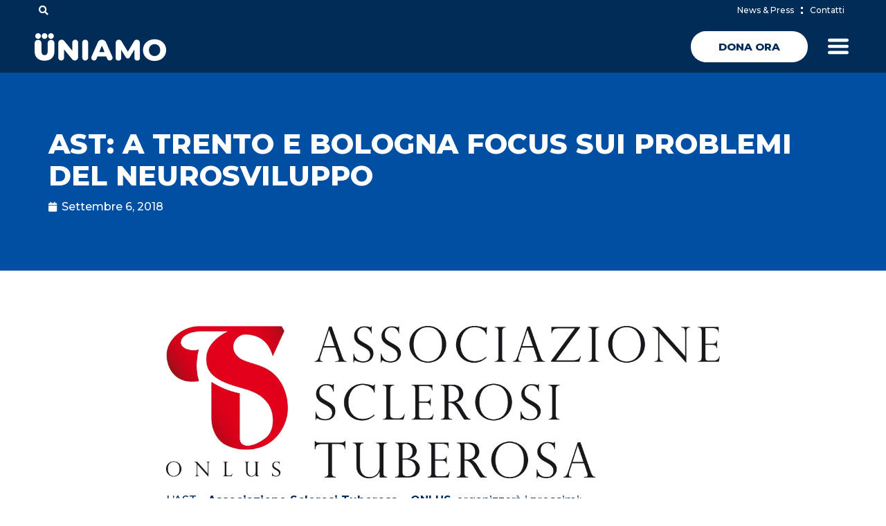

--- FILE ---
content_type: text/html; charset=UTF-8
request_url: https://uniamo.org/dall-italia/ast-a-trento-e-bologna-focus-sui-problemi-del-neurosviluppo/
body_size: 22867
content:
<!doctype html>
<html lang="it-IT">
<head>
	<meta charset="UTF-8">
	<meta name="viewport" content="width=device-width, initial-scale=1">
	<link rel="profile" href="https://gmpg.org/xfn/11">
	<title>AST: A TRENTO E BOLOGNA FOCUS SUI PROBLEMI DEL NEUROSVILUPPO &#8211; UNIAMO</title>
<meta name='robots' content='max-image-preview:large' />
	<style>img:is([sizes="auto" i], [sizes^="auto," i]) { contain-intrinsic-size: 3000px 1500px }</style>
	<link rel='dns-prefetch' href='//cdn.iubenda.com' />
<link rel='dns-prefetch' href='//js.stripe.com' />
<link rel='dns-prefetch' href='//www.googletagmanager.com' />
<link rel="alternate" type="application/rss+xml" title="UNIAMO &raquo; Feed" href="https://uniamo.org/feed/" />
<link rel="alternate" type="application/rss+xml" title="UNIAMO &raquo; Feed dei commenti" href="https://uniamo.org/comments/feed/" />
<link rel="alternate" type="text/calendar" title="UNIAMO &raquo; iCal Feed" href="https://uniamo.org/eventi/?ical=1" />
<link rel="alternate" type="application/rss+xml" title="UNIAMO &raquo; AST: A TRENTO E BOLOGNA FOCUS SUI PROBLEMI DEL NEUROSVILUPPO Feed dei commenti" href="https://uniamo.org/dall-italia/ast-a-trento-e-bologna-focus-sui-problemi-del-neurosviluppo/feed/" />
<script>
window._wpemojiSettings = {"baseUrl":"https:\/\/s.w.org\/images\/core\/emoji\/15.0.3\/72x72\/","ext":".png","svgUrl":"https:\/\/s.w.org\/images\/core\/emoji\/15.0.3\/svg\/","svgExt":".svg","source":{"concatemoji":"https:\/\/uniamo.org\/wp-includes\/js\/wp-emoji-release.min.js?ver=6.7.4"}};
/*! This file is auto-generated */
!function(i,n){var o,s,e;function c(e){try{var t={supportTests:e,timestamp:(new Date).valueOf()};sessionStorage.setItem(o,JSON.stringify(t))}catch(e){}}function p(e,t,n){e.clearRect(0,0,e.canvas.width,e.canvas.height),e.fillText(t,0,0);var t=new Uint32Array(e.getImageData(0,0,e.canvas.width,e.canvas.height).data),r=(e.clearRect(0,0,e.canvas.width,e.canvas.height),e.fillText(n,0,0),new Uint32Array(e.getImageData(0,0,e.canvas.width,e.canvas.height).data));return t.every(function(e,t){return e===r[t]})}function u(e,t,n){switch(t){case"flag":return n(e,"\ud83c\udff3\ufe0f\u200d\u26a7\ufe0f","\ud83c\udff3\ufe0f\u200b\u26a7\ufe0f")?!1:!n(e,"\ud83c\uddfa\ud83c\uddf3","\ud83c\uddfa\u200b\ud83c\uddf3")&&!n(e,"\ud83c\udff4\udb40\udc67\udb40\udc62\udb40\udc65\udb40\udc6e\udb40\udc67\udb40\udc7f","\ud83c\udff4\u200b\udb40\udc67\u200b\udb40\udc62\u200b\udb40\udc65\u200b\udb40\udc6e\u200b\udb40\udc67\u200b\udb40\udc7f");case"emoji":return!n(e,"\ud83d\udc26\u200d\u2b1b","\ud83d\udc26\u200b\u2b1b")}return!1}function f(e,t,n){var r="undefined"!=typeof WorkerGlobalScope&&self instanceof WorkerGlobalScope?new OffscreenCanvas(300,150):i.createElement("canvas"),a=r.getContext("2d",{willReadFrequently:!0}),o=(a.textBaseline="top",a.font="600 32px Arial",{});return e.forEach(function(e){o[e]=t(a,e,n)}),o}function t(e){var t=i.createElement("script");t.src=e,t.defer=!0,i.head.appendChild(t)}"undefined"!=typeof Promise&&(o="wpEmojiSettingsSupports",s=["flag","emoji"],n.supports={everything:!0,everythingExceptFlag:!0},e=new Promise(function(e){i.addEventListener("DOMContentLoaded",e,{once:!0})}),new Promise(function(t){var n=function(){try{var e=JSON.parse(sessionStorage.getItem(o));if("object"==typeof e&&"number"==typeof e.timestamp&&(new Date).valueOf()<e.timestamp+604800&&"object"==typeof e.supportTests)return e.supportTests}catch(e){}return null}();if(!n){if("undefined"!=typeof Worker&&"undefined"!=typeof OffscreenCanvas&&"undefined"!=typeof URL&&URL.createObjectURL&&"undefined"!=typeof Blob)try{var e="postMessage("+f.toString()+"("+[JSON.stringify(s),u.toString(),p.toString()].join(",")+"));",r=new Blob([e],{type:"text/javascript"}),a=new Worker(URL.createObjectURL(r),{name:"wpTestEmojiSupports"});return void(a.onmessage=function(e){c(n=e.data),a.terminate(),t(n)})}catch(e){}c(n=f(s,u,p))}t(n)}).then(function(e){for(var t in e)n.supports[t]=e[t],n.supports.everything=n.supports.everything&&n.supports[t],"flag"!==t&&(n.supports.everythingExceptFlag=n.supports.everythingExceptFlag&&n.supports[t]);n.supports.everythingExceptFlag=n.supports.everythingExceptFlag&&!n.supports.flag,n.DOMReady=!1,n.readyCallback=function(){n.DOMReady=!0}}).then(function(){return e}).then(function(){var e;n.supports.everything||(n.readyCallback(),(e=n.source||{}).concatemoji?t(e.concatemoji):e.wpemoji&&e.twemoji&&(t(e.twemoji),t(e.wpemoji)))}))}((window,document),window._wpemojiSettings);
</script>
<link rel='stylesheet' id='codepeople-search-in-place-style-css' href='https://uniamo.org/wp-content/plugins/search-in-place/css/codepeople_shearch_in_place.min.css?ver=1.4.1' media='all' />
<link rel='stylesheet' id='mec-select2-style-css' href='https://uniamo.org/wp-content/plugins/modern-events-calendar-lite/assets/packages/select2/select2.min.css?ver=7.20.0' media='all' />
<link rel='stylesheet' id='mec-font-icons-css' href='https://uniamo.org/wp-content/plugins/modern-events-calendar-lite/assets/css/iconfonts.css?ver=7.20.0' media='all' />
<link rel='stylesheet' id='mec-frontend-style-css' href='https://uniamo.org/wp-content/plugins/modern-events-calendar-lite/assets/css/frontend.min.css?ver=7.20.0' media='all' />
<link rel='stylesheet' id='mec-tooltip-style-css' href='https://uniamo.org/wp-content/plugins/modern-events-calendar-lite/assets/packages/tooltip/tooltip.css?ver=7.20.0' media='all' />
<link rel='stylesheet' id='mec-tooltip-shadow-style-css' href='https://uniamo.org/wp-content/plugins/modern-events-calendar-lite/assets/packages/tooltip/tooltipster-sideTip-shadow.min.css?ver=7.20.0' media='all' />
<link rel='stylesheet' id='featherlight-css' href='https://uniamo.org/wp-content/plugins/modern-events-calendar-lite/assets/packages/featherlight/featherlight.css?ver=7.20.0' media='all' />
<link rel='stylesheet' id='mec-lity-style-css' href='https://uniamo.org/wp-content/plugins/modern-events-calendar-lite/assets/packages/lity/lity.min.css?ver=7.20.0' media='all' />
<link rel='stylesheet' id='mec-general-calendar-style-css' href='https://uniamo.org/wp-content/plugins/modern-events-calendar-lite/assets/css/mec-general-calendar.css?ver=7.20.0' media='all' />
<style id='wp-emoji-styles-inline-css'>

	img.wp-smiley, img.emoji {
		display: inline !important;
		border: none !important;
		box-shadow: none !important;
		height: 1em !important;
		width: 1em !important;
		margin: 0 0.07em !important;
		vertical-align: -0.1em !important;
		background: none !important;
		padding: 0 !important;
	}
</style>
<link rel='stylesheet' id='wp-block-library-css' href='https://uniamo.org/wp-includes/css/dist/block-library/style.min.css?ver=6.7.4' media='all' />
<link rel='stylesheet' id='wp-components-css' href='https://uniamo.org/wp-includes/css/dist/components/style.min.css?ver=6.7.4' media='all' />
<link rel='stylesheet' id='wp-preferences-css' href='https://uniamo.org/wp-includes/css/dist/preferences/style.min.css?ver=6.7.4' media='all' />
<link rel='stylesheet' id='wp-block-editor-css' href='https://uniamo.org/wp-includes/css/dist/block-editor/style.min.css?ver=6.7.4' media='all' />
<link rel='stylesheet' id='wp-reusable-blocks-css' href='https://uniamo.org/wp-includes/css/dist/reusable-blocks/style.min.css?ver=6.7.4' media='all' />
<link rel='stylesheet' id='wp-patterns-css' href='https://uniamo.org/wp-includes/css/dist/patterns/style.min.css?ver=6.7.4' media='all' />
<link rel='stylesheet' id='wp-editor-css' href='https://uniamo.org/wp-includes/css/dist/editor/style.min.css?ver=6.7.4' media='all' />
<link rel='stylesheet' id='wallsio-style-css-css' href='https://uniamo.org/wp-content/plugins/wallsio/block/dist/blocks.style.build.css?ver=3.0.14' media='all' />
<style id='global-styles-inline-css'>
:root{--wp--preset--aspect-ratio--square: 1;--wp--preset--aspect-ratio--4-3: 4/3;--wp--preset--aspect-ratio--3-4: 3/4;--wp--preset--aspect-ratio--3-2: 3/2;--wp--preset--aspect-ratio--2-3: 2/3;--wp--preset--aspect-ratio--16-9: 16/9;--wp--preset--aspect-ratio--9-16: 9/16;--wp--preset--color--black: #000000;--wp--preset--color--cyan-bluish-gray: #abb8c3;--wp--preset--color--white: #ffffff;--wp--preset--color--pale-pink: #f78da7;--wp--preset--color--vivid-red: #cf2e2e;--wp--preset--color--luminous-vivid-orange: #ff6900;--wp--preset--color--luminous-vivid-amber: #fcb900;--wp--preset--color--light-green-cyan: #7bdcb5;--wp--preset--color--vivid-green-cyan: #00d084;--wp--preset--color--pale-cyan-blue: #8ed1fc;--wp--preset--color--vivid-cyan-blue: #0693e3;--wp--preset--color--vivid-purple: #9b51e0;--wp--preset--gradient--vivid-cyan-blue-to-vivid-purple: linear-gradient(135deg,rgba(6,147,227,1) 0%,rgb(155,81,224) 100%);--wp--preset--gradient--light-green-cyan-to-vivid-green-cyan: linear-gradient(135deg,rgb(122,220,180) 0%,rgb(0,208,130) 100%);--wp--preset--gradient--luminous-vivid-amber-to-luminous-vivid-orange: linear-gradient(135deg,rgba(252,185,0,1) 0%,rgba(255,105,0,1) 100%);--wp--preset--gradient--luminous-vivid-orange-to-vivid-red: linear-gradient(135deg,rgba(255,105,0,1) 0%,rgb(207,46,46) 100%);--wp--preset--gradient--very-light-gray-to-cyan-bluish-gray: linear-gradient(135deg,rgb(238,238,238) 0%,rgb(169,184,195) 100%);--wp--preset--gradient--cool-to-warm-spectrum: linear-gradient(135deg,rgb(74,234,220) 0%,rgb(151,120,209) 20%,rgb(207,42,186) 40%,rgb(238,44,130) 60%,rgb(251,105,98) 80%,rgb(254,248,76) 100%);--wp--preset--gradient--blush-light-purple: linear-gradient(135deg,rgb(255,206,236) 0%,rgb(152,150,240) 100%);--wp--preset--gradient--blush-bordeaux: linear-gradient(135deg,rgb(254,205,165) 0%,rgb(254,45,45) 50%,rgb(107,0,62) 100%);--wp--preset--gradient--luminous-dusk: linear-gradient(135deg,rgb(255,203,112) 0%,rgb(199,81,192) 50%,rgb(65,88,208) 100%);--wp--preset--gradient--pale-ocean: linear-gradient(135deg,rgb(255,245,203) 0%,rgb(182,227,212) 50%,rgb(51,167,181) 100%);--wp--preset--gradient--electric-grass: linear-gradient(135deg,rgb(202,248,128) 0%,rgb(113,206,126) 100%);--wp--preset--gradient--midnight: linear-gradient(135deg,rgb(2,3,129) 0%,rgb(40,116,252) 100%);--wp--preset--font-size--small: 13px;--wp--preset--font-size--medium: 20px;--wp--preset--font-size--large: 36px;--wp--preset--font-size--x-large: 42px;--wp--preset--spacing--20: 0.44rem;--wp--preset--spacing--30: 0.67rem;--wp--preset--spacing--40: 1rem;--wp--preset--spacing--50: 1.5rem;--wp--preset--spacing--60: 2.25rem;--wp--preset--spacing--70: 3.38rem;--wp--preset--spacing--80: 5.06rem;--wp--preset--shadow--natural: 6px 6px 9px rgba(0, 0, 0, 0.2);--wp--preset--shadow--deep: 12px 12px 50px rgba(0, 0, 0, 0.4);--wp--preset--shadow--sharp: 6px 6px 0px rgba(0, 0, 0, 0.2);--wp--preset--shadow--outlined: 6px 6px 0px -3px rgba(255, 255, 255, 1), 6px 6px rgba(0, 0, 0, 1);--wp--preset--shadow--crisp: 6px 6px 0px rgba(0, 0, 0, 1);}:root { --wp--style--global--content-size: 800px;--wp--style--global--wide-size: 1200px; }:where(body) { margin: 0; }.wp-site-blocks > .alignleft { float: left; margin-right: 2em; }.wp-site-blocks > .alignright { float: right; margin-left: 2em; }.wp-site-blocks > .aligncenter { justify-content: center; margin-left: auto; margin-right: auto; }:where(.wp-site-blocks) > * { margin-block-start: 24px; margin-block-end: 0; }:where(.wp-site-blocks) > :first-child { margin-block-start: 0; }:where(.wp-site-blocks) > :last-child { margin-block-end: 0; }:root { --wp--style--block-gap: 24px; }:root :where(.is-layout-flow) > :first-child{margin-block-start: 0;}:root :where(.is-layout-flow) > :last-child{margin-block-end: 0;}:root :where(.is-layout-flow) > *{margin-block-start: 24px;margin-block-end: 0;}:root :where(.is-layout-constrained) > :first-child{margin-block-start: 0;}:root :where(.is-layout-constrained) > :last-child{margin-block-end: 0;}:root :where(.is-layout-constrained) > *{margin-block-start: 24px;margin-block-end: 0;}:root :where(.is-layout-flex){gap: 24px;}:root :where(.is-layout-grid){gap: 24px;}.is-layout-flow > .alignleft{float: left;margin-inline-start: 0;margin-inline-end: 2em;}.is-layout-flow > .alignright{float: right;margin-inline-start: 2em;margin-inline-end: 0;}.is-layout-flow > .aligncenter{margin-left: auto !important;margin-right: auto !important;}.is-layout-constrained > .alignleft{float: left;margin-inline-start: 0;margin-inline-end: 2em;}.is-layout-constrained > .alignright{float: right;margin-inline-start: 2em;margin-inline-end: 0;}.is-layout-constrained > .aligncenter{margin-left: auto !important;margin-right: auto !important;}.is-layout-constrained > :where(:not(.alignleft):not(.alignright):not(.alignfull)){max-width: var(--wp--style--global--content-size);margin-left: auto !important;margin-right: auto !important;}.is-layout-constrained > .alignwide{max-width: var(--wp--style--global--wide-size);}body .is-layout-flex{display: flex;}.is-layout-flex{flex-wrap: wrap;align-items: center;}.is-layout-flex > :is(*, div){margin: 0;}body .is-layout-grid{display: grid;}.is-layout-grid > :is(*, div){margin: 0;}body{padding-top: 0px;padding-right: 0px;padding-bottom: 0px;padding-left: 0px;}a:where(:not(.wp-element-button)){text-decoration: underline;}:root :where(.wp-element-button, .wp-block-button__link){background-color: #32373c;border-width: 0;color: #fff;font-family: inherit;font-size: inherit;line-height: inherit;padding: calc(0.667em + 2px) calc(1.333em + 2px);text-decoration: none;}.has-black-color{color: var(--wp--preset--color--black) !important;}.has-cyan-bluish-gray-color{color: var(--wp--preset--color--cyan-bluish-gray) !important;}.has-white-color{color: var(--wp--preset--color--white) !important;}.has-pale-pink-color{color: var(--wp--preset--color--pale-pink) !important;}.has-vivid-red-color{color: var(--wp--preset--color--vivid-red) !important;}.has-luminous-vivid-orange-color{color: var(--wp--preset--color--luminous-vivid-orange) !important;}.has-luminous-vivid-amber-color{color: var(--wp--preset--color--luminous-vivid-amber) !important;}.has-light-green-cyan-color{color: var(--wp--preset--color--light-green-cyan) !important;}.has-vivid-green-cyan-color{color: var(--wp--preset--color--vivid-green-cyan) !important;}.has-pale-cyan-blue-color{color: var(--wp--preset--color--pale-cyan-blue) !important;}.has-vivid-cyan-blue-color{color: var(--wp--preset--color--vivid-cyan-blue) !important;}.has-vivid-purple-color{color: var(--wp--preset--color--vivid-purple) !important;}.has-black-background-color{background-color: var(--wp--preset--color--black) !important;}.has-cyan-bluish-gray-background-color{background-color: var(--wp--preset--color--cyan-bluish-gray) !important;}.has-white-background-color{background-color: var(--wp--preset--color--white) !important;}.has-pale-pink-background-color{background-color: var(--wp--preset--color--pale-pink) !important;}.has-vivid-red-background-color{background-color: var(--wp--preset--color--vivid-red) !important;}.has-luminous-vivid-orange-background-color{background-color: var(--wp--preset--color--luminous-vivid-orange) !important;}.has-luminous-vivid-amber-background-color{background-color: var(--wp--preset--color--luminous-vivid-amber) !important;}.has-light-green-cyan-background-color{background-color: var(--wp--preset--color--light-green-cyan) !important;}.has-vivid-green-cyan-background-color{background-color: var(--wp--preset--color--vivid-green-cyan) !important;}.has-pale-cyan-blue-background-color{background-color: var(--wp--preset--color--pale-cyan-blue) !important;}.has-vivid-cyan-blue-background-color{background-color: var(--wp--preset--color--vivid-cyan-blue) !important;}.has-vivid-purple-background-color{background-color: var(--wp--preset--color--vivid-purple) !important;}.has-black-border-color{border-color: var(--wp--preset--color--black) !important;}.has-cyan-bluish-gray-border-color{border-color: var(--wp--preset--color--cyan-bluish-gray) !important;}.has-white-border-color{border-color: var(--wp--preset--color--white) !important;}.has-pale-pink-border-color{border-color: var(--wp--preset--color--pale-pink) !important;}.has-vivid-red-border-color{border-color: var(--wp--preset--color--vivid-red) !important;}.has-luminous-vivid-orange-border-color{border-color: var(--wp--preset--color--luminous-vivid-orange) !important;}.has-luminous-vivid-amber-border-color{border-color: var(--wp--preset--color--luminous-vivid-amber) !important;}.has-light-green-cyan-border-color{border-color: var(--wp--preset--color--light-green-cyan) !important;}.has-vivid-green-cyan-border-color{border-color: var(--wp--preset--color--vivid-green-cyan) !important;}.has-pale-cyan-blue-border-color{border-color: var(--wp--preset--color--pale-cyan-blue) !important;}.has-vivid-cyan-blue-border-color{border-color: var(--wp--preset--color--vivid-cyan-blue) !important;}.has-vivid-purple-border-color{border-color: var(--wp--preset--color--vivid-purple) !important;}.has-vivid-cyan-blue-to-vivid-purple-gradient-background{background: var(--wp--preset--gradient--vivid-cyan-blue-to-vivid-purple) !important;}.has-light-green-cyan-to-vivid-green-cyan-gradient-background{background: var(--wp--preset--gradient--light-green-cyan-to-vivid-green-cyan) !important;}.has-luminous-vivid-amber-to-luminous-vivid-orange-gradient-background{background: var(--wp--preset--gradient--luminous-vivid-amber-to-luminous-vivid-orange) !important;}.has-luminous-vivid-orange-to-vivid-red-gradient-background{background: var(--wp--preset--gradient--luminous-vivid-orange-to-vivid-red) !important;}.has-very-light-gray-to-cyan-bluish-gray-gradient-background{background: var(--wp--preset--gradient--very-light-gray-to-cyan-bluish-gray) !important;}.has-cool-to-warm-spectrum-gradient-background{background: var(--wp--preset--gradient--cool-to-warm-spectrum) !important;}.has-blush-light-purple-gradient-background{background: var(--wp--preset--gradient--blush-light-purple) !important;}.has-blush-bordeaux-gradient-background{background: var(--wp--preset--gradient--blush-bordeaux) !important;}.has-luminous-dusk-gradient-background{background: var(--wp--preset--gradient--luminous-dusk) !important;}.has-pale-ocean-gradient-background{background: var(--wp--preset--gradient--pale-ocean) !important;}.has-electric-grass-gradient-background{background: var(--wp--preset--gradient--electric-grass) !important;}.has-midnight-gradient-background{background: var(--wp--preset--gradient--midnight) !important;}.has-small-font-size{font-size: var(--wp--preset--font-size--small) !important;}.has-medium-font-size{font-size: var(--wp--preset--font-size--medium) !important;}.has-large-font-size{font-size: var(--wp--preset--font-size--large) !important;}.has-x-large-font-size{font-size: var(--wp--preset--font-size--x-large) !important;}
:root :where(.wp-block-pullquote){font-size: 1.5em;line-height: 1.6;}
</style>
<link rel='stylesheet' id='powertip-css' href='https://uniamo.org/wp-content/plugins/devvn-image-hotspot/frontend/css/jquery.powertip.min.css?ver=1.2.0' media='all' />
<link rel='stylesheet' id='maps-points-css' href='https://uniamo.org/wp-content/plugins/devvn-image-hotspot/frontend/css/maps_points.css?ver=1.2.8' media='all' />
<link rel='stylesheet' id='ee-simple-file-list-css-css' href='https://uniamo.org/wp-content/plugins/simple-file-list/css/styles.css?ver=6.1.13' media='all' />
<link rel='stylesheet' id='give-styles-css' href='https://uniamo.org/wp-content/plugins/give/assets/dist/css/give.css?ver=3.22.0' media='all' />
<link rel='stylesheet' id='give-donation-summary-style-frontend-css' href='https://uniamo.org/wp-content/plugins/give/assets/dist/css/give-donation-summary.css?ver=3.22.0' media='all' />
<link rel='stylesheet' id='tribe-events-v2-single-skeleton-css' href='https://uniamo.org/wp-content/plugins/the-events-calendar/src/resources/css/tribe-events-single-skeleton.min.css?ver=6.10.1.1' media='all' />
<link rel='stylesheet' id='tribe-events-v2-single-skeleton-full-css' href='https://uniamo.org/wp-content/plugins/the-events-calendar/src/resources/css/tribe-events-single-full.min.css?ver=6.10.1.1' media='all' />
<link rel='stylesheet' id='tec-events-elementor-widgets-base-styles-css' href='https://uniamo.org/wp-content/plugins/the-events-calendar/src/resources/css/integrations/plugins/elementor/widgets/widget-base.min.css?ver=6.10.1.1' media='all' />
<link rel='stylesheet' id='hello-elementor-css' href='https://uniamo.org/wp-content/themes/hello-elementor/style.min.css?ver=3.3.0' media='all' />
<link rel='stylesheet' id='hello-elementor-theme-style-css' href='https://uniamo.org/wp-content/themes/hello-elementor/theme.min.css?ver=3.3.0' media='all' />
<link rel='stylesheet' id='hello-elementor-header-footer-css' href='https://uniamo.org/wp-content/themes/hello-elementor/header-footer.min.css?ver=3.3.0' media='all' />
<link rel='stylesheet' id='elementor-frontend-css' href='https://uniamo.org/wp-content/uploads/elementor/css/custom-frontend.min.css?ver=1765465889' media='all' />
<link rel='stylesheet' id='elementor-post-5-css' href='https://uniamo.org/wp-content/uploads/elementor/css/post-5.css?ver=1765465889' media='all' />
<link rel='stylesheet' id='widget-search-form-css' href='https://uniamo.org/wp-content/plugins/elementor-pro/assets/css/widget-search-form.min.css?ver=3.27.3' media='all' />
<link rel='stylesheet' id='elementor-icons-shared-0-css' href='https://uniamo.org/wp-content/plugins/elementor/assets/lib/font-awesome/css/fontawesome.min.css?ver=5.15.3' media='all' />
<link rel='stylesheet' id='elementor-icons-fa-solid-css' href='https://uniamo.org/wp-content/plugins/elementor/assets/lib/font-awesome/css/solid.min.css?ver=5.15.3' media='all' />
<link rel='stylesheet' id='widget-nav-menu-css' href='https://uniamo.org/wp-content/uploads/elementor/css/custom-pro-widget-nav-menu.min.css?ver=1765465889' media='all' />
<link rel='stylesheet' id='widget-image-css' href='https://uniamo.org/wp-content/plugins/elementor/assets/css/widget-image.min.css?ver=3.27.4' media='all' />
<link rel='stylesheet' id='widget-text-editor-css' href='https://uniamo.org/wp-content/plugins/elementor/assets/css/widget-text-editor.min.css?ver=3.27.4' media='all' />
<link rel='stylesheet' id='widget-social-icons-css' href='https://uniamo.org/wp-content/plugins/elementor/assets/css/widget-social-icons.min.css?ver=3.27.4' media='all' />
<link rel='stylesheet' id='e-apple-webkit-css' href='https://uniamo.org/wp-content/uploads/elementor/css/custom-apple-webkit.min.css?ver=1765465889' media='all' />
<link rel='stylesheet' id='e-animation-slideInLeft-css' href='https://uniamo.org/wp-content/plugins/elementor/assets/lib/animations/styles/slideInLeft.min.css?ver=3.27.4' media='all' />
<link rel='stylesheet' id='e-animation-slideInUp-css' href='https://uniamo.org/wp-content/plugins/elementor/assets/lib/animations/styles/slideInUp.min.css?ver=3.27.4' media='all' />
<link rel='stylesheet' id='widget-post-info-css' href='https://uniamo.org/wp-content/plugins/elementor-pro/assets/css/widget-post-info.min.css?ver=3.27.3' media='all' />
<link rel='stylesheet' id='widget-icon-list-css' href='https://uniamo.org/wp-content/uploads/elementor/css/custom-widget-icon-list.min.css?ver=1765465889' media='all' />
<link rel='stylesheet' id='elementor-icons-fa-regular-css' href='https://uniamo.org/wp-content/plugins/elementor/assets/lib/font-awesome/css/regular.min.css?ver=5.15.3' media='all' />
<link rel='stylesheet' id='e-animation-slideInRight-css' href='https://uniamo.org/wp-content/plugins/elementor/assets/lib/animations/styles/slideInRight.min.css?ver=3.27.4' media='all' />
<link rel='stylesheet' id='widget-post-navigation-css' href='https://uniamo.org/wp-content/plugins/elementor-pro/assets/css/widget-post-navigation.min.css?ver=3.27.3' media='all' />
<link rel='stylesheet' id='elementor-icons-css' href='https://uniamo.org/wp-content/plugins/elementor/assets/lib/eicons/css/elementor-icons.min.css?ver=5.35.0' media='all' />
<link rel='stylesheet' id='elementor-post-15-css' href='https://uniamo.org/wp-content/uploads/elementor/css/post-15.css?ver=1765465889' media='all' />
<link rel='stylesheet' id='elementor-post-12-css' href='https://uniamo.org/wp-content/uploads/elementor/css/post-12.css?ver=1765465889' media='all' />
<link rel='stylesheet' id='elementor-post-8684-css' href='https://uniamo.org/wp-content/uploads/elementor/css/post-8684.css?ver=1765466070' media='all' />
<link rel='stylesheet' id='tablepress-default-css' href='https://uniamo.org/wp-content/plugins/tablepress/css/build/default.css?ver=3.0.4' media='all' />
<link rel='stylesheet' id='google-fonts-1-css' href='https://fonts.googleapis.com/css?family=Montserrat%3A100%2C100italic%2C200%2C200italic%2C300%2C300italic%2C400%2C400italic%2C500%2C500italic%2C600%2C600italic%2C700%2C700italic%2C800%2C800italic%2C900%2C900italic%7CBebas+Neue%3A100%2C100italic%2C200%2C200italic%2C300%2C300italic%2C400%2C400italic%2C500%2C500italic%2C600%2C600italic%2C700%2C700italic%2C800%2C800italic%2C900%2C900italic&#038;display=auto&#038;ver=6.7.4' media='all' />
<link rel='stylesheet' id='elementor-icons-fa-brands-css' href='https://uniamo.org/wp-content/plugins/elementor/assets/lib/font-awesome/css/brands.min.css?ver=5.15.3' media='all' />
<link rel="preconnect" href="https://fonts.gstatic.com/" crossorigin><script src="https://uniamo.org/wp-includes/js/jquery/jquery.min.js?ver=3.7.1" id="jquery-core-js"></script>
<script src="https://uniamo.org/wp-content/plugins/enable-jquery-migrate-helper/js/jquery-migrate/jquery-migrate-3.4.1-wp.js?ver=3.4.1-wp" id="jquery-migrate-js"></script>
<script id="codepeople-search-in-place-js-extra">
var codepeople_search_in_place = {"screen_reader_alert":"Search results pop-up.","screen_reader_alert_instructions":"Press the Tab key to navigate through the search results.","screen_reader_alert_result_single":"result","screen_reader_alert_result_multiple":"results","own_only":"1","result_number":"5","more":"Pi\u00f9 risultati","empty":"0 results","char_number":"3","root":"Ly91bmlhbW8ub3JnL3dwLWFkbWluLw==","home":"https:\/\/uniamo.org","summary_length":"20","operator":"or","highlight_resulting_page":"1","lang":"it","highlight_colors":["#F4EFEC\r","#B5DCE1\r","#F4E0E9\r","#D7E0B1\r","#F4D9D0\r","#D6CDC8\r","#F4E3C9\r","#CFDAF0"],"areas":["div.hentry","#content","#main","div.content","#middle","#container","#wrapper","article",".elementor","body"]};
</script>
<script src="https://uniamo.org/wp-content/plugins/search-in-place/js/codepeople_shearch_in_place.min.js?ver=1.4.1" id="codepeople-search-in-place-js"></script>

<script  type="text/javascript" class=" _iub_cs_skip" id="iubenda-head-inline-scripts-0">
var _iub = _iub || [];
_iub.csConfiguration = {"askConsentAtCookiePolicyUpdate":true,"perPurposeConsent":true,"siteId":3497595,"cookiePolicyId":87429275,"lang":"it", "banner":{ "acceptButtonColor":"#004FA2","acceptButtonDisplay":true,"backgroundColor":"#FFFFFF","brandBackgroundColor":"#004FA2","closeButtonRejects":true,"customizeButtonColor":"#004FA2","customizeButtonDisplay":true,"explicitWithdrawal":true,"listPurposes":true,"logo":"[data-uri]","linksColor":"#000000","position":"bottom","showTitle":false,"textColor":"#000000" }};
</script>
<script  type="text/javascript" charset="UTF-8" async="" class=" _iub_cs_skip" src="//cdn.iubenda.com/cs/iubenda_cs.js?ver=3.12.1" id="iubenda-head-scripts-1-js"></script>
<script src="https://uniamo.org/wp-content/plugins/simple-file-list/js/ee-head.js?ver=6.7.4" id="ee-simple-file-list-js-head-js"></script>
<script id="give-stripe-js-js-extra">
var give_stripe_vars = {"zero_based_currency":"","zero_based_currencies_list":["JPY","KRW","CLP","ISK","BIF","DJF","GNF","KHR","KPW","LAK","LKR","MGA","MZN","VUV"],"sitename":"","checkoutBtnTitle":"Dona","publishable_key":"pk_live_51I6CiREkCWVAEXyWXncziqNYPrOHflJwbJ8GWLzk8Nr2z2vlIoWZMFD2BdHYKfoxW6J1S58pdVzLmO3Ci0L5cFCt00PZ1uSyGk","checkout_image":"","checkout_address":"","checkout_processing_text":"Elaborazione della donazione in corso...","give_version":"3.22.0","cc_fields_format":"multi","card_number_placeholder_text":"Numero della carta","card_cvc_placeholder_text":"CVC","donate_button_text":"Dona ora","element_font_styles":{"cssSrc":false},"element_base_styles":{"color":"#32325D","fontWeight":500,"fontSize":"16px","fontSmoothing":"antialiased","::placeholder":{"color":"#222222"},":-webkit-autofill":{"color":"#e39f48"}},"element_complete_styles":{},"element_empty_styles":{},"element_invalid_styles":{},"float_labels":"","base_country":"IT","preferred_locale":"it"};
</script>
<script src="https://js.stripe.com/v3/?ver=3.22.0" id="give-stripe-js-js"></script>
<script src="https://uniamo.org/wp-content/plugins/give/assets/dist/js/give-stripe.js?ver=3.22.0" id="give-stripe-onpage-js-js"></script>
<script src="https://uniamo.org/wp-includes/js/dist/hooks.min.js?ver=4d63a3d491d11ffd8ac6" id="wp-hooks-js"></script>
<script src="https://uniamo.org/wp-includes/js/dist/i18n.min.js?ver=5e580eb46a90c2b997e6" id="wp-i18n-js"></script>
<script id="wp-i18n-js-after">
wp.i18n.setLocaleData( { 'text direction\u0004ltr': [ 'ltr' ] } );
</script>
<script id="give-js-extra">
var give_global_vars = {"ajaxurl":"https:\/\/uniamo.org\/wp-admin\/admin-ajax.php","checkout_nonce":"843b9c02ad","currency":"EUR","currency_sign":"\u20ac","currency_pos":"before","thousands_separator":".","decimal_separator":",","no_gateway":"Seleziona un metodo di pagamento.","bad_minimum":"L'importo minimo che puoi donare \u00e8","bad_maximum":"L'importo massimo della donazione per questo modulo \u00e8","general_loading":"Caricamento in corso...","purchase_loading":"Attendi...","textForOverlayScreen":"<h3>Elaborazione in corso...<\/h3><p>Ci vorr\u00e0 solo un attimo!<\/p>","number_decimals":"2","is_test_mode":"","give_version":"3.22.0","magnific_options":{"main_class":"give-modal","close_on_bg_click":false},"form_translation":{"payment-mode":"Seleziona un metodo di pagamento.","give_first":"Inserisci il tuo nome.","give_last":"Inserisci il tuo cognome.","give_email":"Inserisci un indirizzo email valido.","give_user_login":"Indirizzo email o nome utente non valido.","give_user_pass":"Inserisci una password.","give_user_pass_confirm":"Inserisci conferma della password.","give_agree_to_terms":"Devi accettare i termini e condizioni."},"confirm_email_sent_message":"Controlla la tua email e fai clic sul link d'accesso per la cronologia completa delle tua donazioni.","ajax_vars":{"ajaxurl":"https:\/\/uniamo.org\/wp-admin\/admin-ajax.php","ajaxNonce":"0e948c02ee","loading":"Caricamento in corso","select_option":"Seleziona un'opzione","default_gateway":"stripe","permalinks":"1","number_decimals":2},"cookie_hash":"856df74d58ee26f6cd2c1192ff3995cf","session_nonce_cookie_name":"wp-give_session_reset_nonce_856df74d58ee26f6cd2c1192ff3995cf","session_cookie_name":"wp-give_session_856df74d58ee26f6cd2c1192ff3995cf","delete_session_nonce_cookie":"0"};
var giveApiSettings = {"root":"https:\/\/uniamo.org\/wp-json\/give-api\/v2\/","rest_base":"give-api\/v2"};
</script>
<script id="give-js-translations">
( function( domain, translations ) {
	var localeData = translations.locale_data[ domain ] || translations.locale_data.messages;
	localeData[""].domain = domain;
	wp.i18n.setLocaleData( localeData, domain );
} )( "give", {"translation-revision-date":"2025-02-28 11:12:07+0000","generator":"GlotPress\/4.0.1","domain":"messages","locale_data":{"messages":{"":{"domain":"messages","plural-forms":"nplurals=2; plural=n != 1;","lang":"it"},"Dismiss this notice.":["Ignora questa notifica."]}},"comment":{"reference":"assets\/dist\/js\/give.js"}} );
</script>
<script src="https://uniamo.org/wp-content/plugins/give/assets/dist/js/give.js?ver=9cbf3d9eb5dd62d5" id="give-js"></script>

<!-- Snippet del tag Google (gtag.js) aggiunto da Site Kit -->

<!-- Snippet Google Analytics aggiunto da Site Kit -->
<script src="https://www.googletagmanager.com/gtag/js?id=G-RZHXGF9VFV" id="google_gtagjs-js" async></script>
<script id="google_gtagjs-js-after">
window.dataLayer = window.dataLayer || [];function gtag(){dataLayer.push(arguments);}
gtag("set","linker",{"domains":["uniamo.org"]});
gtag("js", new Date());
gtag("set", "developer_id.dZTNiMT", true);
gtag("config", "G-RZHXGF9VFV");
 window._googlesitekit = window._googlesitekit || {}; window._googlesitekit.throttledEvents = []; window._googlesitekit.gtagEvent = (name, data) => { var key = JSON.stringify( { name, data } ); if ( !! window._googlesitekit.throttledEvents[ key ] ) { return; } window._googlesitekit.throttledEvents[ key ] = true; setTimeout( () => { delete window._googlesitekit.throttledEvents[ key ]; }, 5 ); gtag( "event", name, { ...data, event_source: "site-kit" } ); }
</script>

<!-- Snippet del tag Google (gtag.js) finale aggiunto da Site Kit -->
<link rel="https://api.w.org/" href="https://uniamo.org/wp-json/" /><link rel="alternate" title="JSON" type="application/json" href="https://uniamo.org/wp-json/wp/v2/posts/2326" /><link rel="EditURI" type="application/rsd+xml" title="RSD" href="https://uniamo.org/xmlrpc.php?rsd" />
<meta name="generator" content="WordPress 6.7.4" />
<link rel="canonical" href="https://uniamo.org/dall-italia/ast-a-trento-e-bologna-focus-sui-problemi-del-neurosviluppo/" />
<link rel='shortlink' href='https://uniamo.org/?p=2326' />
<link rel="alternate" title="oEmbed (JSON)" type="application/json+oembed" href="https://uniamo.org/wp-json/oembed/1.0/embed?url=https%3A%2F%2Funiamo.org%2Fdall-italia%2Fast-a-trento-e-bologna-focus-sui-problemi-del-neurosviluppo%2F" />
<link rel="alternate" title="oEmbed (XML)" type="text/xml+oembed" href="https://uniamo.org/wp-json/oembed/1.0/embed?url=https%3A%2F%2Funiamo.org%2Fdall-italia%2Fast-a-trento-e-bologna-focus-sui-problemi-del-neurosviluppo%2F&#038;format=xml" />
<meta name="generator" content="Site Kit by Google 1.146.0" /><style>
.search-in-place {background-color: #F9F9F9;}
.search-in-place {border: 1px solid #DDDDDD;}
.search-in-place .item{border-bottom: 1px solid #DDDDDD;}.search-in-place .label{color:#333333;}
.search-in-place .label{text-shadow: 0 1px 0 #FFFFFF;}
.search-in-place .label{
				background: #ECECEC;
				background: -moz-linear-gradient(top,  #F9F9F9 0%, #ECECEC 100%);
				background: -webkit-gradient(linear, left top, left bottom, color-stop(0%,#F9F9F9), color-stop(100%,#ECECEC));
				background: -webkit-linear-gradient(top,  #F9F9F9 0%,#ECECEC 100%);
				background: -o-linear-gradient(top,  #F9F9F9 0%,#ECECEC 100%);
				background: -ms-linear-gradient(top,  #F9F9F9 0%,#ECECEC 100%);
				background: linear-gradient(to bottom,  #F9F9F9 0%,#ECECEC 100%);
				filter: progid:DXImageTransform.Microsoft.gradient( startColorstr='#F9F9F9', endColorstr='#ECECEC',GradientType=0 );
			}
.search-in-place .item.active{background-color:#FFFFFF;}
</style><meta name="generator" content="Give v3.22.0" />
<meta name="tec-api-version" content="v1"><meta name="tec-api-origin" content="https://uniamo.org"><link rel="alternate" href="https://uniamo.org/wp-json/tribe/events/v1/" />
        <script type="text/javascript">
            var jQueryMigrateHelperHasSentDowngrade = false;

			window.onerror = function( msg, url, line, col, error ) {
				// Break out early, do not processing if a downgrade reqeust was already sent.
				if ( jQueryMigrateHelperHasSentDowngrade ) {
					return true;
                }

				var xhr = new XMLHttpRequest();
				var nonce = '9773bc3d22';
				var jQueryFunctions = [
					'andSelf',
					'browser',
					'live',
					'boxModel',
					'support.boxModel',
					'size',
					'swap',
					'clean',
					'sub',
                ];
				var match_pattern = /\)\.(.+?) is not a function/;
                var erroredFunction = msg.match( match_pattern );

                // If there was no matching functions, do not try to downgrade.
                if ( null === erroredFunction || typeof erroredFunction !== 'object' || typeof erroredFunction[1] === "undefined" || -1 === jQueryFunctions.indexOf( erroredFunction[1] ) ) {
                    return true;
                }

                // Set that we've now attempted a downgrade request.
                jQueryMigrateHelperHasSentDowngrade = true;

				xhr.open( 'POST', 'https://uniamo.org/wp-admin/admin-ajax.php' );
				xhr.setRequestHeader( 'Content-Type', 'application/x-www-form-urlencoded' );
				xhr.onload = function () {
					var response,
                        reload = false;

					if ( 200 === xhr.status ) {
                        try {
                        	response = JSON.parse( xhr.response );

                        	reload = response.data.reload;
                        } catch ( e ) {
                        	reload = false;
                        }
                    }

					// Automatically reload the page if a deprecation caused an automatic downgrade, ensure visitors get the best possible experience.
					if ( reload ) {
						location.reload();
                    }
				};

				xhr.send( encodeURI( 'action=jquery-migrate-downgrade-version&_wpnonce=' + nonce ) );

				// Suppress error alerts in older browsers
				return true;
			}
        </script>

		<meta name="generator" content="Elementor 3.27.4; features: additional_custom_breakpoints; settings: css_print_method-external, google_font-enabled, font_display-auto">
			<style>
				.e-con.e-parent:nth-of-type(n+4):not(.e-lazyloaded):not(.e-no-lazyload),
				.e-con.e-parent:nth-of-type(n+4):not(.e-lazyloaded):not(.e-no-lazyload) * {
					background-image: none !important;
				}
				@media screen and (max-height: 1024px) {
					.e-con.e-parent:nth-of-type(n+3):not(.e-lazyloaded):not(.e-no-lazyload),
					.e-con.e-parent:nth-of-type(n+3):not(.e-lazyloaded):not(.e-no-lazyload) * {
						background-image: none !important;
					}
				}
				@media screen and (max-height: 640px) {
					.e-con.e-parent:nth-of-type(n+2):not(.e-lazyloaded):not(.e-no-lazyload),
					.e-con.e-parent:nth-of-type(n+2):not(.e-lazyloaded):not(.e-no-lazyload) * {
						background-image: none !important;
					}
				}
			</style>
			<link rel="icon" href="https://uniamo.org/wp-content/uploads/2021/11/elementor/thumbs/favicon-uniamo-2-q3jk8rej28rsky7910i6seg316jvjcc9ejsvwsgpro.png" sizes="32x32" />
<link rel="icon" href="https://uniamo.org/wp-content/uploads/2021/11/favicon-uniamo-2-300x300.png" sizes="192x192" />
<link rel="apple-touch-icon" href="https://uniamo.org/wp-content/uploads/2021/11/favicon-uniamo-2-300x300.png" />
<meta name="msapplication-TileImage" content="https://uniamo.org/wp-content/uploads/2021/11/favicon-uniamo-2-300x300.png" />
<style id="sccss">header.page-header {
	display: none!important;
}

html {
overflow-x: hidden;
}

button.dk-speakout-submit {
	color: #ffffff;
	background: #004FA2!important;
	border: none;
}</style><style>:root,::before,::after{--mec-color-skin: #40d9f1;--mec-color-skin-rgba-1: rgba(64, 217, 241, .25);--mec-color-skin-rgba-2: rgba(64, 217, 241, .5);--mec-color-skin-rgba-3: rgba(64, 217, 241, .75);--mec-color-skin-rgba-4: rgba(64, 217, 241, .11);--mec-primary-border-radius: 3px;--mec-secondary-border-radius: 3px;--mec-container-normal-width: 1196px;--mec-container-large-width: 1690px;--mec-fes-main-color: #40d9f1;--mec-fes-main-color-rgba-1: rgba(64, 217, 241, 0.12);--mec-fes-main-color-rgba-2: rgba(64, 217, 241, 0.23);--mec-fes-main-color-rgba-3: rgba(64, 217, 241, 0.03);--mec-fes-main-color-rgba-4: rgba(64, 217, 241, 0.3);--mec-fes-main-color-rgba-5: rgb(64 217 241 / 7%);--mec-fes-main-color-rgba-6: rgba(64, 217, 241, 0.2);--mec-fluent-main-color: #ade7ff;--mec-fluent-main-color-rgba-1: rgba(173, 231, 255, 0.3);--mec-fluent-main-color-rgba-2: rgba(173, 231, 255, 0.8);--mec-fluent-main-color-rgba-3: rgba(173, 231, 255, 0.1);--mec-fluent-main-color-rgba-4: rgba(173, 231, 255, 0.2);--mec-fluent-main-color-rgba-5: rgba(173, 231, 255, 0.7);--mec-fluent-main-color-rgba-6: rgba(173, 231, 255, 0.7);--mec-fluent-bold-color: #00acf8;--mec-fluent-bg-hover-color: #ebf9ff;--mec-fluent-bg-color: #f5f7f8;--mec-fluent-second-bg-color: #d6eef9;}</style></head>
<body class="post-template-default single single-post postid-2326 single-format-standard wp-embed-responsive mec-theme-hello-elementor eio-default tribe-no-js theme-default elementor-default elementor-kit-5 elementor-page-8684">


<a class="skip-link screen-reader-text" href="#content">Vai al contenuto</a>

		<div data-elementor-type="header" data-elementor-id="15" class="elementor elementor-15 elementor-location-header" data-elementor-post-type="elementor_library">
					<section class="elementor-section elementor-top-section elementor-element elementor-element-3d87145 elementor-section-full_width elementor-section-content-middle elementor-section-height-default elementor-section-height-default" data-id="3d87145" data-element_type="section" data-settings="{&quot;background_background&quot;:&quot;classic&quot;}">
							<div class="elementor-background-overlay"></div>
							<div class="elementor-container elementor-column-gap-no">
					<div class="elementor-column elementor-col-50 elementor-top-column elementor-element elementor-element-6a27c38" data-id="6a27c38" data-element_type="column">
			<div class="elementor-widget-wrap elementor-element-populated">
						<div class="elementor-element elementor-element-107d965 elementor-search-form--skin-full_screen elementor-widget elementor-widget-search-form" data-id="107d965" data-element_type="widget" data-settings="{&quot;skin&quot;:&quot;full_screen&quot;}" data-widget_type="search-form.default">
				<div class="elementor-widget-container">
							<search role="search">
			<form class="elementor-search-form" action="https://uniamo.org" method="get">
												<div class="elementor-search-form__toggle" role="button" tabindex="0" aria-label="Cerca">
					<i aria-hidden="true" class="fas fa-search"></i>				</div>
								<div class="elementor-search-form__container">
					<label class="elementor-screen-only" for="elementor-search-form-107d965">Cerca</label>

					
					<input id="elementor-search-form-107d965" placeholder="Cerca..." class="elementor-search-form__input" type="search" name="s" value="">
					
					
										<div class="dialog-lightbox-close-button dialog-close-button" role="button" tabindex="0" aria-label="Chiudi questo box di ricerca.">
						<i aria-hidden="true" class="eicon-close"></i>					</div>
									</div>
			</form>
		</search>
						</div>
				</div>
					</div>
		</div>
				<div class="elementor-column elementor-col-50 elementor-top-column elementor-element elementor-element-42d499e" data-id="42d499e" data-element_type="column">
			<div class="elementor-widget-wrap elementor-element-populated">
						<div class="elementor-element elementor-element-ab87bb0 elementor-nav-menu__align-end elementor-nav-menu--dropdown-none elementor-widget elementor-widget-nav-menu" data-id="ab87bb0" data-element_type="widget" data-settings="{&quot;layout&quot;:&quot;horizontal&quot;,&quot;submenu_icon&quot;:{&quot;value&quot;:&quot;&lt;i class=\&quot;fas fa-caret-down\&quot;&gt;&lt;\/i&gt;&quot;,&quot;library&quot;:&quot;fa-solid&quot;}}" data-widget_type="nav-menu.default">
				<div class="elementor-widget-container">
								<nav aria-label="Menu" class="elementor-nav-menu--main elementor-nav-menu__container elementor-nav-menu--layout-horizontal e--pointer-none">
				<ul id="menu-1-ab87bb0" class="elementor-nav-menu"><li class="menu-item menu-item-type-post_type menu-item-object-page menu-item-9674"><a href="https://uniamo.org/news-press/" class="elementor-item">News &#038; Press</a></li>
<li class="menu-item menu-item-type-post_type menu-item-object-page menu-item-478"><a href="https://uniamo.org/contatti/" class="elementor-item">Contatti</a></li>
</ul>			</nav>
						<nav class="elementor-nav-menu--dropdown elementor-nav-menu__container" aria-hidden="true">
				<ul id="menu-2-ab87bb0" class="elementor-nav-menu"><li class="menu-item menu-item-type-post_type menu-item-object-page menu-item-9674"><a href="https://uniamo.org/news-press/" class="elementor-item" tabindex="-1">News &#038; Press</a></li>
<li class="menu-item menu-item-type-post_type menu-item-object-page menu-item-478"><a href="https://uniamo.org/contatti/" class="elementor-item" tabindex="-1">Contatti</a></li>
</ul>			</nav>
						</div>
				</div>
					</div>
		</div>
					</div>
		</section>
				<section class="elementor-section elementor-top-section elementor-element elementor-element-292bea8 elementor-section-full_width elementor-section-content-middle elementor-section-height-default elementor-section-height-default" data-id="292bea8" data-element_type="section" data-settings="{&quot;background_background&quot;:&quot;classic&quot;}">
							<div class="elementor-background-overlay"></div>
							<div class="elementor-container elementor-column-gap-no">
					<div class="elementor-column elementor-col-33 elementor-top-column elementor-element elementor-element-c3ae0c9" data-id="c3ae0c9" data-element_type="column">
			<div class="elementor-widget-wrap elementor-element-populated">
						<div class="elementor-element elementor-element-970916f elementor-widget elementor-widget-image" data-id="970916f" data-element_type="widget" data-widget_type="image.default">
				<div class="elementor-widget-container">
																<a href="https://uniamo.org">
							<img src="https://uniamo.org/wp-content/uploads/elementor/thumbs/logo-uniamo-light-pfmgv592f65qagt50iuby9nvohg0ynqxhowxb8yx34.png" title="logo-uniamo-light" alt="logo-uniamo-light" loading="lazy" />								</a>
															</div>
				</div>
					</div>
		</div>
				<div class="elementor-column elementor-col-33 elementor-top-column elementor-element elementor-element-186d929 elementor-hidden-tablet elementor-hidden-mobile" data-id="186d929" data-element_type="column">
			<div class="elementor-widget-wrap elementor-element-populated">
						<div class="elementor-element elementor-element-19bbe32 elementor-align-right elementor-widget elementor-widget-button" data-id="19bbe32" data-element_type="widget" data-widget_type="button.default">
				<div class="elementor-widget-container">
									<div class="elementor-button-wrapper">
					<a class="elementor-button elementor-button-link elementor-size-sm" href="https://uniamo.org/fai-una-donazione/">
						<span class="elementor-button-content-wrapper">
									<span class="elementor-button-text">Dona ora</span>
					</span>
					</a>
				</div>
								</div>
				</div>
					</div>
		</div>
				<div class="elementor-column elementor-col-33 elementor-top-column elementor-element elementor-element-8ec1591" data-id="8ec1591" data-element_type="column">
			<div class="elementor-widget-wrap elementor-element-populated">
						<div class="elementor-element elementor-element-252bb96 elementor-view-default elementor-widget elementor-widget-icon" data-id="252bb96" data-element_type="widget" data-widget_type="icon.default">
				<div class="elementor-widget-container">
							<div class="elementor-icon-wrapper">
			<a class="elementor-icon" href="#elementor-action%3Aaction%3Dpopup%3Aopen%26settings%3DeyJpZCI6IjM3IiwidG9nZ2xlIjpmYWxzZX0%3D">
			<svg xmlns="http://www.w3.org/2000/svg" xmlns:xlink="http://www.w3.org/1999/xlink" id="Livello_1" x="0px" y="0px" viewBox="0 0 524.6 393.5" style="enable-background:new 0 0 524.6 393.5;" xml:space="preserve"><style type="text/css">	.st0{fill:#FFFFFF;}</style><g>	<g>		<path class="st0" d="M483.7,82H41C18.3,82,0,63.6,0,41S18.3,0,41,0h442.7c22.6,0,41,18.3,41,41S506.3,82,483.7,82z"></path>	</g>	<g>		<path class="st0" d="M483.7,237.7H41c-22.6,0-41-18.3-41-41s18.3-41,41-41h442.7c22.6,0,41,18.3,41,41S506.3,237.7,483.7,237.7z"></path>	</g>	<g>		<path class="st0" d="M483.7,393.5H41c-22.6,0-41-18.3-41-41s18.3-41,41-41h442.7c22.6,0,41,18.3,41,41S506.3,393.5,483.7,393.5z"></path>	</g></g></svg>			</a>
		</div>
						</div>
				</div>
					</div>
		</div>
					</div>
		</section>
				</div>
				<div data-elementor-type="single-post" data-elementor-id="8684" class="elementor elementor-8684 elementor-location-single post-2326 post type-post status-publish format-standard has-post-thumbnail hentry category-dall-italia" data-elementor-post-type="elementor_library">
					<section class="elementor-section elementor-top-section elementor-element elementor-element-4d9840d elementor-section-content-middle elementor-section-boxed elementor-section-height-default elementor-section-height-default" data-id="4d9840d" data-element_type="section" data-settings="{&quot;background_background&quot;:&quot;classic&quot;}">
							<div class="elementor-background-overlay"></div>
							<div class="elementor-container elementor-column-gap-no">
					<div class="elementor-column elementor-col-100 elementor-top-column elementor-element elementor-element-ddcb1fb" data-id="ddcb1fb" data-element_type="column">
			<div class="elementor-widget-wrap elementor-element-populated">
						<div class="elementor-element elementor-element-c3dacca elementor-invisible elementor-widget elementor-widget-text-editor" data-id="c3dacca" data-element_type="widget" data-settings="{&quot;_animation&quot;:&quot;slideInLeft&quot;}" data-widget_type="text-editor.default">
				<div class="elementor-widget-container">
									AST: A TRENTO E BOLOGNA FOCUS SUI PROBLEMI DEL NEUROSVILUPPO								</div>
				</div>
				<div class="elementor-element elementor-element-ce285a1 elementor-invisible elementor-widget elementor-widget-post-info" data-id="ce285a1" data-element_type="widget" data-settings="{&quot;_animation&quot;:&quot;slideInUp&quot;}" data-widget_type="post-info.default">
				<div class="elementor-widget-container">
							<ul class="elementor-inline-items elementor-icon-list-items elementor-post-info">
								<li class="elementor-icon-list-item elementor-repeater-item-53696f5 elementor-inline-item" itemprop="datePublished">
						<a href="https://uniamo.org/2018/09/06/">
											<span class="elementor-icon-list-icon">
								<i aria-hidden="true" class="fas fa-calendar"></i>							</span>
									<span class="elementor-icon-list-text elementor-post-info__item elementor-post-info__item--type-date">
										<time>Settembre 6, 2018</time>					</span>
									</a>
				</li>
				</ul>
						</div>
				</div>
					</div>
		</div>
					</div>
		</section>
				<section class="elementor-section elementor-top-section elementor-element elementor-element-ae1a1c4 elementor-section-boxed elementor-section-height-default elementor-section-height-default" data-id="ae1a1c4" data-element_type="section">
						<div class="elementor-container elementor-column-gap-no">
					<div class="elementor-column elementor-col-100 elementor-top-column elementor-element elementor-element-10845f8" data-id="10845f8" data-element_type="column">
			<div class="elementor-widget-wrap elementor-element-populated">
						<div class="elementor-element elementor-element-3651b7d elementor-invisible elementor-widget elementor-widget-theme-post-featured-image elementor-widget-image" data-id="3651b7d" data-element_type="widget" data-settings="{&quot;_animation&quot;:&quot;slideInLeft&quot;}" data-widget_type="theme-post-featured-image.default">
				<div class="elementor-widget-container">
															<img fetchpriority="high" width="1287" height="354" src="https://uniamo.org/wp-content/uploads/2018/09/AST-Associazione-Sclerosi-Tuberosa.jpg" class="attachment-full size-full wp-image-2329" alt="" srcset="https://uniamo.org/wp-content/uploads/2018/09/AST-Associazione-Sclerosi-Tuberosa.jpg 1287w, https://uniamo.org/wp-content/uploads/2018/09/AST-Associazione-Sclerosi-Tuberosa-300x83.jpg 300w, https://uniamo.org/wp-content/uploads/2018/09/AST-Associazione-Sclerosi-Tuberosa-1024x282.jpg 1024w, https://uniamo.org/wp-content/uploads/2018/09/AST-Associazione-Sclerosi-Tuberosa-768x211.jpg 768w" sizes="(max-width: 1287px) 100vw, 1287px" />															</div>
				</div>
				<div class="elementor-element elementor-element-a3c2a5c elementor-invisible elementor-widget elementor-widget-theme-post-content" data-id="a3c2a5c" data-element_type="widget" data-settings="{&quot;_animation&quot;:&quot;slideInRight&quot;}" data-widget_type="theme-post-content.default">
				<div class="elementor-widget-container">
					<p>L’AST &#8211; <strong>Associazione Sclerosi Tuberosa &#8211; ONLUS</strong>, organizzerà i prossimi:</p>
<p>&#8211; 14-15/09 a <strong>Trento</strong> dalle ore 8,30 alle ore 18,00 presso la “Sala Rosa” del Palazzo della Regione in via Antonio Gazzoletti, 2;<br />
&#8211; 21-22/09 a <strong>Bologna</strong> dalle ore 8,30 alle ore 18,00 presso l’Aula Magna della Fondazione ANT ITALIA ONLUS in via Jacopo di Paolo 36</p>
<p>gli incontri, dal titolo <strong>“Interventi psicoeducativi per persone con disturbi del neurosviluppo”</strong>.</p>
<p>I focus avranno l&#8217;obiettivo di diffondere l’informazione relativa a strategie abilitative ed educative di persone con disabilità intellettiva e disturbi comportamentali, e saranno condotti dal Prof. Lucio Moderato, docente all’Università Cattolica di Milano.</p>
<p>L&#8217;iscrizione è gratuita ma è obbligatorio far pervenire la propria richiesta di partecipazione all&#8217;indirizzo: info@sclerosituberosa.org</p>
<p>In allegato le brochure di entrambe le tappe</p>
<p><a href="http://www.uniamo.org/wp-content/uploads/2018/09/TRENTO-AST-onlus-Brochure-Focus_-Interventi-psicoeducativi-per-persone-con-disturbi-del-neurosviluppo-14e15.09.2018.pdf">TRENTO &#8211; AST onlus &#8211; Brochure </a></p>
<p><a href="http://www.uniamo.org/wp-content/uploads/2018/09/BOLOGNA-AST-onlus-Brochure-Focus_-Interventi-psicoeducativi-per-persone-con-disturbi-del-neurosviluppo-21e22.09.2018.pdf">BOLOGNA AST onlus &#8211; Brochure &#8211;</a></p>
<p>Ulteriori informazioni sul sito www.sclerosituberosa.org</p>
				</div>
				</div>
				<div class="elementor-element elementor-element-2d5fff7 elementor-post-navigation-borders-yes elementor-invisible elementor-widget elementor-widget-post-navigation" data-id="2d5fff7" data-element_type="widget" data-settings="{&quot;_animation&quot;:&quot;slideInUp&quot;}" data-widget_type="post-navigation.default">
				<div class="elementor-widget-container">
							<div class="elementor-post-navigation">
			<div class="elementor-post-navigation__prev elementor-post-navigation__link">
				<a href="https://uniamo.org/dall-italia/monitorare-2018/" rel="prev"><span class="post-navigation__arrow-wrapper post-navigation__arrow-prev"><i class="fa fa-angle-left" aria-hidden="true"></i><span class="elementor-screen-only">Precedente</span></span><span class="elementor-post-navigation__link__prev"><span class="post-navigation__prev--label">Precedente</span><span class="post-navigation__prev--title">MONITORARE 2018</span></span></a>			</div>
							<div class="elementor-post-navigation__separator-wrapper">
					<div class="elementor-post-navigation__separator"></div>
				</div>
						<div class="elementor-post-navigation__next elementor-post-navigation__link">
				<a href="https://uniamo.org/dall-italia/ast-incontri-sui-disturbi-del-neurosviluppo/" rel="next"><span class="elementor-post-navigation__link__next"><span class="post-navigation__next--label">Successivo</span><span class="post-navigation__next--title">AST: INCONTRI SUI DISTURBI DEL NEUROSVILUPPO</span></span><span class="post-navigation__arrow-wrapper post-navigation__arrow-next"><i class="fa fa-angle-right" aria-hidden="true"></i><span class="elementor-screen-only">Successivo</span></span></a>			</div>
		</div>
						</div>
				</div>
					</div>
		</div>
					</div>
		</section>
				</div>
				<div data-elementor-type="footer" data-elementor-id="12" class="elementor elementor-12 elementor-location-footer" data-elementor-post-type="elementor_library">
					<section class="elementor-section elementor-top-section elementor-element elementor-element-e76cae8 elementor-section-content-middle elementor-section-boxed elementor-section-height-default elementor-section-height-default" data-id="e76cae8" data-element_type="section" data-settings="{&quot;background_background&quot;:&quot;classic&quot;}">
						<div class="elementor-container elementor-column-gap-no">
					<div class="elementor-column elementor-col-100 elementor-top-column elementor-element elementor-element-b318ece" data-id="b318ece" data-element_type="column">
			<div class="elementor-widget-wrap elementor-element-populated">
						<section class="elementor-section elementor-inner-section elementor-element elementor-element-c92fbad elementor-section-boxed elementor-section-height-default elementor-section-height-default" data-id="c92fbad" data-element_type="section">
						<div class="elementor-container elementor-column-gap-no">
					<div class="elementor-column elementor-col-25 elementor-inner-column elementor-element elementor-element-7059a64" data-id="7059a64" data-element_type="column">
			<div class="elementor-widget-wrap elementor-element-populated">
						<div class="elementor-element elementor-element-1748f92 elementor-widget elementor-widget-image" data-id="1748f92" data-element_type="widget" data-widget_type="image.default">
				<div class="elementor-widget-container">
															<img src="https://uniamo.org/wp-content/uploads/elementor/thumbs/icon-uniamo-white-pg5b71x0752wt6zhb23o6wf2k78u4kedsqnxylfs6e.png" title="icon-uniamo-white" alt="icon-uniamo-white" loading="lazy" />															</div>
				</div>
					</div>
		</div>
				<div class="elementor-column elementor-col-25 elementor-inner-column elementor-element elementor-element-2306d13 elementor-hidden-tablet elementor-hidden-mobile" data-id="2306d13" data-element_type="column">
			<div class="elementor-widget-wrap elementor-element-populated">
						<div class="elementor-element elementor-element-fe88403 elementor-widget elementor-widget-nav-menu" data-id="fe88403" data-element_type="widget" data-settings="{&quot;layout&quot;:&quot;dropdown&quot;,&quot;submenu_icon&quot;:{&quot;value&quot;:&quot;&lt;i class=\&quot;fas fa-chevron-down\&quot;&gt;&lt;\/i&gt;&quot;,&quot;library&quot;:&quot;fa-solid&quot;}}" data-widget_type="nav-menu.default">
				<div class="elementor-widget-container">
								<nav class="elementor-nav-menu--dropdown elementor-nav-menu__container" aria-hidden="true">
				<ul id="menu-2-fe88403" class="elementor-nav-menu"><li class="menu-item menu-item-type-custom menu-item-object-custom menu-item-has-children menu-item-40"><a href="#" class="elementor-item elementor-item-anchor" tabindex="-1">Chi siamo</a>
<ul class="sub-menu elementor-nav-menu--dropdown">
	<li class="menu-item menu-item-type-post_type menu-item-object-page menu-item-216"><a href="https://uniamo.org/la-federazione/" class="elementor-sub-item" tabindex="-1">La Federazione</a></li>
	<li class="menu-item menu-item-type-post_type menu-item-object-page menu-item-233"><a href="https://uniamo.org/associazioni-federate/" class="elementor-sub-item" tabindex="-1">Associazioni Federate</a></li>
	<li class="menu-item menu-item-type-post_type menu-item-object-page menu-item-18727"><a href="https://uniamo.org/il-nostro-viaggio/" class="elementor-sub-item" tabindex="-1">La nostra storia</a></li>
	<li class="menu-item menu-item-type-post_type menu-item-object-page menu-item-285"><a href="https://uniamo.org/trasparenza/" class="elementor-sub-item" tabindex="-1">Trasparenza</a></li>
	<li class="menu-item menu-item-type-custom menu-item-object-custom menu-item-18973"><a href="https://uniamo.org/contatti/" class="elementor-sub-item" tabindex="-1">Contatti</a></li>
</ul>
</li>
<li class="menu-item menu-item-type-custom menu-item-object-custom menu-item-has-children menu-item-41"><a href="#" class="elementor-item elementor-item-anchor" tabindex="-1">Cosa facciamo</a>
<ul class="sub-menu elementor-nav-menu--dropdown">
	<li class="menu-item menu-item-type-post_type menu-item-object-page menu-item-639"><a href="https://uniamo.org/programmi-di-supporto/" class="elementor-sub-item" tabindex="-1">UNIAMO per te</a></li>
	<li class="menu-item menu-item-type-post_type menu-item-object-page menu-item-14524"><a href="https://uniamo.org/uniamo-per-le-associazioni/" class="elementor-sub-item" tabindex="-1">UNIAMO per le Associazioni</a></li>
	<li class="menu-item menu-item-type-post_type menu-item-object-page menu-item-298"><a href="https://uniamo.org/le-nostre-campagne-e-indagini/" class="elementor-sub-item" tabindex="-1">Le nostre campagne e indagini</a></li>
	<li class="menu-item menu-item-type-post_type menu-item-object-page menu-item-397"><a href="https://uniamo.org/i-nostri-progetti/" class="elementor-sub-item" tabindex="-1">I nostri progetti</a></li>
	<li class="menu-item menu-item-type-post_type menu-item-object-page menu-item-531"><a href="https://uniamo.org/collaborazioni/" class="elementor-sub-item" tabindex="-1">Collaborazioni</a></li>
</ul>
</li>
<li class="menu-item menu-item-type-custom menu-item-object-custom menu-item-has-children menu-item-42"><a href="#" class="elementor-item elementor-item-anchor" tabindex="-1">Partecipa</a>
<ul class="sub-menu elementor-nav-menu--dropdown">
	<li class="menu-item menu-item-type-custom menu-item-object-custom menu-item-20086"><a href="https://uniamo.org/uniamoleforze2026/" class="elementor-sub-item" tabindex="-1">Giornata delle Malattie Rare 2026</a></li>
	<li class="menu-item menu-item-type-post_type menu-item-object-page menu-item-8720"><a href="https://uniamo.org/eventi-uniamo/" class="elementor-sub-item" tabindex="-1">Eventi</a></li>
	<li class="menu-item menu-item-type-post_type menu-item-object-page menu-item-8728"><a href="https://uniamo.org/federarsi-ad-uniamo/" class="elementor-sub-item" tabindex="-1">Federarsi ad UNIAMO</a></li>
	<li class="menu-item menu-item-type-post_type menu-item-object-page menu-item-790"><a href="https://uniamo.org/diventa-volontario/" class="elementor-sub-item" tabindex="-1">Diventa volontario</a></li>
</ul>
</li>
<li class="menu-item menu-item-type-custom menu-item-object-custom menu-item-has-children menu-item-43"><a href="#" class="elementor-item elementor-item-anchor" tabindex="-1">Sostienici</a>
<ul class="sub-menu elementor-nav-menu--dropdown">
	<li class="menu-item menu-item-type-post_type menu-item-object-page menu-item-18281"><a href="https://uniamo.org/5x1000/" class="elementor-sub-item" tabindex="-1">5×1000</a></li>
	<li class="menu-item menu-item-type-post_type menu-item-object-page menu-item-8867"><a href="https://uniamo.org/aziende/" class="elementor-sub-item" tabindex="-1">Aziende</a></li>
	<li class="menu-item menu-item-type-post_type menu-item-object-page menu-item-8888"><a href="https://uniamo.org/fai-una-donazione/" class="elementor-sub-item" tabindex="-1">Fai una donazione</a></li>
</ul>
</li>
<li class="menu-item menu-item-type-custom menu-item-object-custom menu-item-has-children menu-item-44"><a href="#" class="elementor-item elementor-item-anchor" tabindex="-1">Le malattie rare</a>
<ul class="sub-menu elementor-nav-menu--dropdown">
	<li class="menu-item menu-item-type-post_type menu-item-object-page menu-item-699"><a href="https://uniamo.org/malattie-rare-cosa-sono/" class="elementor-sub-item" tabindex="-1">Cosa sono</a></li>
	<li class="menu-item menu-item-type-post_type menu-item-object-page menu-item-765"><a href="https://uniamo.org/help-line-istituzionali/" class="elementor-sub-item" tabindex="-1">Help Line Istituzionali</a></li>
	<li class="menu-item menu-item-type-post_type menu-item-object-page menu-item-784"><a href="https://uniamo.org/vite-rare/" class="elementor-sub-item" tabindex="-1">Vite rare</a></li>
</ul>
</li>
<li class="menu-item menu-item-type-post_type menu-item-object-page menu-item-8910"><a href="https://uniamo.org/fai-una-donazione/" class="elementor-item" tabindex="-1">Dona ora</a></li>
<li class="menu-item menu-item-type-custom menu-item-object-custom menu-item-19509"><a href="https://uniamo.org/pubblicazioni/" class="elementor-item" tabindex="-1">Pubblicazioni</a></li>
</ul>			</nav>
						</div>
				</div>
					</div>
		</div>
				<div class="elementor-column elementor-col-25 elementor-inner-column elementor-element elementor-element-3954309" data-id="3954309" data-element_type="column">
			<div class="elementor-widget-wrap elementor-element-populated">
						<div class="elementor-element elementor-element-e977003 elementor-nav-menu__align-start elementor-nav-menu--dropdown-none elementor-widget elementor-widget-nav-menu" data-id="e977003" data-element_type="widget" data-settings="{&quot;layout&quot;:&quot;vertical&quot;,&quot;submenu_icon&quot;:{&quot;value&quot;:&quot;&lt;i class=\&quot;fas fa-caret-down\&quot;&gt;&lt;\/i&gt;&quot;,&quot;library&quot;:&quot;fa-solid&quot;}}" data-widget_type="nav-menu.default">
				<div class="elementor-widget-container">
								<nav aria-label="Menu" class="elementor-nav-menu--main elementor-nav-menu__container elementor-nav-menu--layout-vertical e--pointer-none">
				<ul id="menu-1-e977003" class="elementor-nav-menu sm-vertical"><li class="menu-item menu-item-type-post_type menu-item-object-page menu-item-433"><a href="https://uniamo.org/benefici-fiscali/" class="elementor-item">Benefici Fiscali</a></li>
<li class="menu-item menu-item-type-post_type menu-item-object-page menu-item-456"><a href="https://uniamo.org/privacy-policy/" class="elementor-item">Privacy Policy</a></li>
</ul>			</nav>
						<nav class="elementor-nav-menu--dropdown elementor-nav-menu__container" aria-hidden="true">
				<ul id="menu-2-e977003" class="elementor-nav-menu sm-vertical"><li class="menu-item menu-item-type-post_type menu-item-object-page menu-item-433"><a href="https://uniamo.org/benefici-fiscali/" class="elementor-item" tabindex="-1">Benefici Fiscali</a></li>
<li class="menu-item menu-item-type-post_type menu-item-object-page menu-item-456"><a href="https://uniamo.org/privacy-policy/" class="elementor-item" tabindex="-1">Privacy Policy</a></li>
</ul>			</nav>
						</div>
				</div>
				<div class="elementor-element elementor-element-c4e294c elementor-widget elementor-widget-text-editor" data-id="c4e294c" data-element_type="widget" data-widget_type="text-editor.default">
				<div class="elementor-widget-container">
									<a href class="iubenda-cs-preferences-link" style="color: #ffffff;">Preferenze Cookies</a>								</div>
				</div>
				<div class="elementor-element elementor-element-6cc421c elementor-widget elementor-widget-text-editor" data-id="6cc421c" data-element_type="widget" data-widget_type="text-editor.default">
				<div class="elementor-widget-container">
									<p>Coordinatore nazionale</p>								</div>
				</div>
				<div class="elementor-element elementor-element-6048933 elementor-widget elementor-widget-image" data-id="6048933" data-element_type="widget" data-widget_type="image.default">
				<div class="elementor-widget-container">
															<img src="https://uniamo.org/wp-content/uploads/elementor/thumbs/logo-rare-2-pg5c7qk6ute9c76jfg6nqkpidpea01ihnz6xudjq4g.png" title="logo-rare-2" alt="logo-rare-2" loading="lazy" />															</div>
				</div>
				<div class="elementor-element elementor-element-d73cfa5 elementor-widget elementor-widget-text-editor" data-id="d73cfa5" data-element_type="widget" data-widget_type="text-editor.default">
				<div class="elementor-widget-container">
									Alleanza Nazionale di								</div>
				</div>
				<div class="elementor-element elementor-element-14a8f8a elementor-widget elementor-widget-image" data-id="14a8f8a" data-element_type="widget" data-widget_type="image.default">
				<div class="elementor-widget-container">
															<img src="https://uniamo.org/wp-content/uploads/elementor/thumbs/logo-eurodis-white-phu4z0t09q77tsmub57pyuy38pguytbxofcl3azsao.png" title="logo-eurodis-white" alt="logo-eurodis-white" loading="lazy" />															</div>
				</div>
					</div>
		</div>
				<div class="elementor-column elementor-col-25 elementor-inner-column elementor-element elementor-element-fbe56b5" data-id="fbe56b5" data-element_type="column">
			<div class="elementor-widget-wrap elementor-element-populated">
						<div class="elementor-element elementor-element-000226e elementor-widget elementor-widget-text-editor" data-id="000226e" data-element_type="widget" data-widget_type="text-editor.default">
				<div class="elementor-widget-container">
									<p>Iscriviti alla newsletter</p>								</div>
				</div>
				<div class="elementor-element elementor-element-9aba5ae elementor-widget elementor-widget-text-editor" data-id="9aba5ae" data-element_type="widget" data-widget_type="text-editor.default">
				<div class="elementor-widget-container">
									<p><script>(function() {
	window.mc4wp = window.mc4wp || {
		listeners: [],
		forms: {
			on: function(evt, cb) {
				window.mc4wp.listeners.push(
					{
						event   : evt,
						callback: cb
					}
				);
			}
		}
	}
})();
</script><!-- Mailchimp for WordPress v4.10.1 - https://wordpress.org/plugins/mailchimp-for-wp/ --><form id="mc4wp-form-1" class="mc4wp-form mc4wp-form-9894" method="post" data-id="9894" data-name="Newsletter" ><div class="mc4wp-form-fields"><input style="width: 100%; background-color: #ffffff; border-color: #ffffff; border-radius: 0; color: #002C57; font-family: Montserrat; font-weight: 700;" type="email" name="EMAIL" placeholder="Email" required />
<input style="width: 100%; margin-top: 10px; background-color: #004FA2; border-color: #004FA2; border-radius: 0; color: #ffffff; font-family: Montserrat; font-weight: 700; text-transform: Uppercase;" type="submit" value="Iscriviti" /></div><label style="display: none !important;">Lascia questo campo vuoto se sei umano: <input type="text" name="_mc4wp_honeypot" value="" tabindex="-1" autocomplete="off" /></label><input type="hidden" name="_mc4wp_timestamp" value="1769265976" /><input type="hidden" name="_mc4wp_form_id" value="9894" /><input type="hidden" name="_mc4wp_form_element_id" value="mc4wp-form-1" /><div class="mc4wp-response"></div></form><!-- / Mailchimp for WordPress Plugin --></p>								</div>
				</div>
				<div class="elementor-element elementor-element-5acac3b elementor-shape-circle e-grid-align-left elementor-grid-mobile-1 elementor-grid-0 elementor-widget elementor-widget-social-icons" data-id="5acac3b" data-element_type="widget" data-widget_type="social-icons.default">
				<div class="elementor-widget-container">
							<div class="elementor-social-icons-wrapper elementor-grid">
							<span class="elementor-grid-item">
					<a class="elementor-icon elementor-social-icon elementor-social-icon-facebook elementor-repeater-item-fbcde58" href="https://www.facebook.com/UniamoMalattieRare" target="_blank">
						<span class="elementor-screen-only">Facebook</span>
						<i class="fab fa-facebook"></i>					</a>
				</span>
							<span class="elementor-grid-item">
					<a class="elementor-icon elementor-social-icon elementor-social-icon-instagram elementor-repeater-item-d3f8d4e" href="https://www.instagram.com/uniamomalattierare/" target="_blank">
						<span class="elementor-screen-only">Instagram</span>
						<i class="fab fa-instagram"></i>					</a>
				</span>
							<span class="elementor-grid-item">
					<a class="elementor-icon elementor-social-icon elementor-social-icon-youtube elementor-repeater-item-c819b5c" href="https://www.youtube.com/channel/UCoxxNtLnU4aQycXzafaBGYg" target="_blank">
						<span class="elementor-screen-only">Youtube</span>
						<i class="fab fa-youtube"></i>					</a>
				</span>
							<span class="elementor-grid-item">
					<a class="elementor-icon elementor-social-icon elementor-social-icon-x-twitter elementor-repeater-item-e09a345" href="https://twitter.com/uniamofimronlus" target="_blank">
						<span class="elementor-screen-only">X-twitter</span>
						<i class="fab fa-x-twitter"></i>					</a>
				</span>
							<span class="elementor-grid-item">
					<a class="elementor-icon elementor-social-icon elementor-social-icon-linkedin elementor-repeater-item-e675b98" href="https://www.linkedin.com/in/uniamo-federazione-italiana-malattie-rare-onlus-7a289940/" target="_blank">
						<span class="elementor-screen-only">Linkedin</span>
						<i class="fab fa-linkedin"></i>					</a>
				</span>
					</div>
						</div>
				</div>
					</div>
		</div>
					</div>
		</section>
				<div class="elementor-element elementor-element-41c9d02 elementor-widget elementor-widget-text-editor" data-id="41c9d02" data-element_type="widget" data-widget_type="text-editor.default">
				<div class="elementor-widget-container">
									<p>Copyright © 2021 UNIAMO FIMR APS ETS&nbsp; | C.F. 92067090495 &#8211; <span id="form1:gestioneAnagraficheOpVelociList:23:iban"></span>P.IVA 08844231004 &#8211; Codice SDI: USAL8PV &#8211; PEC: uniamo.fatturazione@pec.it <br>Powered by Vivenko</p>								</div>
				</div>
					</div>
		</div>
					</div>
		</section>
				</div>
		
		<script>
		( function ( body ) {
			'use strict';
			body.className = body.className.replace( /\btribe-no-js\b/, 'tribe-js' );
		} )( document.body );
		</script>
		<script>(function() {function maybePrefixUrlField () {
  const value = this.value.trim()
  if (value !== '' && value.indexOf('http') !== 0) {
    this.value = 'http://' + value
  }
}

const urlFields = document.querySelectorAll('.mc4wp-form input[type="url"]')
for (let j = 0; j < urlFields.length; j++) {
  urlFields[j].addEventListener('blur', maybePrefixUrlField)
}
})();</script>		<div data-elementor-type="popup" data-elementor-id="37" class="elementor elementor-37 elementor-location-popup" data-elementor-settings="{&quot;a11y_navigation&quot;:&quot;yes&quot;,&quot;timing&quot;:[]}" data-elementor-post-type="elementor_library">
					<section class="elementor-section elementor-top-section elementor-element elementor-element-8f29e0d elementor-section-full_width elementor-section-content-middle elementor-section-height-default elementor-section-height-default" data-id="8f29e0d" data-element_type="section">
						<div class="elementor-container elementor-column-gap-default">
					<div class="elementor-column elementor-col-100 elementor-top-column elementor-element elementor-element-43e152e" data-id="43e152e" data-element_type="column">
			<div class="elementor-widget-wrap elementor-element-populated">
						<div class="elementor-element elementor-element-156d3d7 elementor-widget elementor-widget-image" data-id="156d3d7" data-element_type="widget" data-widget_type="image.default">
				<div class="elementor-widget-container">
																<a href="https://uniamo.org">
							<img src="https://uniamo.org/wp-content/uploads/elementor/thumbs/logo-uniamo-light-pfmgv592f65qagt50iuby9nvohg0ynqxhowxb8yx34.png" title="logo-uniamo-light" alt="logo-uniamo-light" loading="lazy" />								</a>
															</div>
				</div>
				<div class="elementor-element elementor-element-e52a071 elementor-widget elementor-widget-nav-menu" data-id="e52a071" data-element_type="widget" data-settings="{&quot;layout&quot;:&quot;dropdown&quot;,&quot;submenu_icon&quot;:{&quot;value&quot;:&quot;&lt;i class=\&quot;fas fa-chevron-down\&quot;&gt;&lt;\/i&gt;&quot;,&quot;library&quot;:&quot;fa-solid&quot;}}" data-widget_type="nav-menu.default">
				<div class="elementor-widget-container">
								<nav class="elementor-nav-menu--dropdown elementor-nav-menu__container" aria-hidden="true">
				<ul id="menu-2-e52a071" class="elementor-nav-menu"><li class="menu-item menu-item-type-custom menu-item-object-custom menu-item-has-children menu-item-40"><a href="#" class="elementor-item elementor-item-anchor" tabindex="-1">Chi siamo</a>
<ul class="sub-menu elementor-nav-menu--dropdown">
	<li class="menu-item menu-item-type-post_type menu-item-object-page menu-item-216"><a href="https://uniamo.org/la-federazione/" class="elementor-sub-item" tabindex="-1">La Federazione</a></li>
	<li class="menu-item menu-item-type-post_type menu-item-object-page menu-item-233"><a href="https://uniamo.org/associazioni-federate/" class="elementor-sub-item" tabindex="-1">Associazioni Federate</a></li>
	<li class="menu-item menu-item-type-post_type menu-item-object-page menu-item-18727"><a href="https://uniamo.org/il-nostro-viaggio/" class="elementor-sub-item" tabindex="-1">La nostra storia</a></li>
	<li class="menu-item menu-item-type-post_type menu-item-object-page menu-item-285"><a href="https://uniamo.org/trasparenza/" class="elementor-sub-item" tabindex="-1">Trasparenza</a></li>
	<li class="menu-item menu-item-type-custom menu-item-object-custom menu-item-18973"><a href="https://uniamo.org/contatti/" class="elementor-sub-item" tabindex="-1">Contatti</a></li>
</ul>
</li>
<li class="menu-item menu-item-type-custom menu-item-object-custom menu-item-has-children menu-item-41"><a href="#" class="elementor-item elementor-item-anchor" tabindex="-1">Cosa facciamo</a>
<ul class="sub-menu elementor-nav-menu--dropdown">
	<li class="menu-item menu-item-type-post_type menu-item-object-page menu-item-639"><a href="https://uniamo.org/programmi-di-supporto/" class="elementor-sub-item" tabindex="-1">UNIAMO per te</a></li>
	<li class="menu-item menu-item-type-post_type menu-item-object-page menu-item-14524"><a href="https://uniamo.org/uniamo-per-le-associazioni/" class="elementor-sub-item" tabindex="-1">UNIAMO per le Associazioni</a></li>
	<li class="menu-item menu-item-type-post_type menu-item-object-page menu-item-298"><a href="https://uniamo.org/le-nostre-campagne-e-indagini/" class="elementor-sub-item" tabindex="-1">Le nostre campagne e indagini</a></li>
	<li class="menu-item menu-item-type-post_type menu-item-object-page menu-item-397"><a href="https://uniamo.org/i-nostri-progetti/" class="elementor-sub-item" tabindex="-1">I nostri progetti</a></li>
	<li class="menu-item menu-item-type-post_type menu-item-object-page menu-item-531"><a href="https://uniamo.org/collaborazioni/" class="elementor-sub-item" tabindex="-1">Collaborazioni</a></li>
</ul>
</li>
<li class="menu-item menu-item-type-custom menu-item-object-custom menu-item-has-children menu-item-42"><a href="#" class="elementor-item elementor-item-anchor" tabindex="-1">Partecipa</a>
<ul class="sub-menu elementor-nav-menu--dropdown">
	<li class="menu-item menu-item-type-custom menu-item-object-custom menu-item-20086"><a href="https://uniamo.org/uniamoleforze2026/" class="elementor-sub-item" tabindex="-1">Giornata delle Malattie Rare 2026</a></li>
	<li class="menu-item menu-item-type-post_type menu-item-object-page menu-item-8720"><a href="https://uniamo.org/eventi-uniamo/" class="elementor-sub-item" tabindex="-1">Eventi</a></li>
	<li class="menu-item menu-item-type-post_type menu-item-object-page menu-item-8728"><a href="https://uniamo.org/federarsi-ad-uniamo/" class="elementor-sub-item" tabindex="-1">Federarsi ad UNIAMO</a></li>
	<li class="menu-item menu-item-type-post_type menu-item-object-page menu-item-790"><a href="https://uniamo.org/diventa-volontario/" class="elementor-sub-item" tabindex="-1">Diventa volontario</a></li>
</ul>
</li>
<li class="menu-item menu-item-type-custom menu-item-object-custom menu-item-has-children menu-item-43"><a href="#" class="elementor-item elementor-item-anchor" tabindex="-1">Sostienici</a>
<ul class="sub-menu elementor-nav-menu--dropdown">
	<li class="menu-item menu-item-type-post_type menu-item-object-page menu-item-18281"><a href="https://uniamo.org/5x1000/" class="elementor-sub-item" tabindex="-1">5×1000</a></li>
	<li class="menu-item menu-item-type-post_type menu-item-object-page menu-item-8867"><a href="https://uniamo.org/aziende/" class="elementor-sub-item" tabindex="-1">Aziende</a></li>
	<li class="menu-item menu-item-type-post_type menu-item-object-page menu-item-8888"><a href="https://uniamo.org/fai-una-donazione/" class="elementor-sub-item" tabindex="-1">Fai una donazione</a></li>
</ul>
</li>
<li class="menu-item menu-item-type-custom menu-item-object-custom menu-item-has-children menu-item-44"><a href="#" class="elementor-item elementor-item-anchor" tabindex="-1">Le malattie rare</a>
<ul class="sub-menu elementor-nav-menu--dropdown">
	<li class="menu-item menu-item-type-post_type menu-item-object-page menu-item-699"><a href="https://uniamo.org/malattie-rare-cosa-sono/" class="elementor-sub-item" tabindex="-1">Cosa sono</a></li>
	<li class="menu-item menu-item-type-post_type menu-item-object-page menu-item-765"><a href="https://uniamo.org/help-line-istituzionali/" class="elementor-sub-item" tabindex="-1">Help Line Istituzionali</a></li>
	<li class="menu-item menu-item-type-post_type menu-item-object-page menu-item-784"><a href="https://uniamo.org/vite-rare/" class="elementor-sub-item" tabindex="-1">Vite rare</a></li>
</ul>
</li>
<li class="menu-item menu-item-type-post_type menu-item-object-page menu-item-8910"><a href="https://uniamo.org/fai-una-donazione/" class="elementor-item" tabindex="-1">Dona ora</a></li>
<li class="menu-item menu-item-type-custom menu-item-object-custom menu-item-19509"><a href="https://uniamo.org/pubblicazioni/" class="elementor-item" tabindex="-1">Pubblicazioni</a></li>
</ul>			</nav>
						</div>
				</div>
					</div>
		</div>
					</div>
		</section>
				</div>
		<script> /* <![CDATA[ */var tribe_l10n_datatables = {"aria":{"sort_ascending":": activate to sort column ascending","sort_descending":": activate to sort column descending"},"length_menu":"Show _MENU_ entries","empty_table":"No data available in table","info":"Showing _START_ to _END_ of _TOTAL_ entries","info_empty":"Showing 0 to 0 of 0 entries","info_filtered":"(filtered from _MAX_ total entries)","zero_records":"No matching records found","search":"Search:","all_selected_text":"All items on this page were selected. ","select_all_link":"Select all pages","clear_selection":"Clear Selection.","pagination":{"all":"All","next":"Next","previous":"Previous"},"select":{"rows":{"0":"","_":": Selected %d rows","1":": Selected 1 row"}},"datepicker":{"dayNames":["domenica","luned\u00ec","marted\u00ec","mercoled\u00ec","gioved\u00ec","venerd\u00ec","sabato"],"dayNamesShort":["Dom","Lun","Mar","Mer","Gio","Ven","Sab"],"dayNamesMin":["D","L","M","M","G","V","S"],"monthNames":["Gennaio","Febbraio","Marzo","Aprile","Maggio","Giugno","Luglio","Agosto","Settembre","Ottobre","Novembre","Dicembre"],"monthNamesShort":["Gennaio","Febbraio","Marzo","Aprile","Maggio","Giugno","Luglio","Agosto","Settembre","Ottobre","Novembre","Dicembre"],"monthNamesMin":["Gen","Feb","Mar","Apr","Mag","Giu","Lug","Ago","Set","Ott","Nov","Dic"],"nextText":"Next","prevText":"Prev","currentText":"Today","closeText":"Done","today":"Today","clear":"Clear"}};/* ]]> */ </script>			<script>
				const lazyloadRunObserver = () => {
					const lazyloadBackgrounds = document.querySelectorAll( `.e-con.e-parent:not(.e-lazyloaded)` );
					const lazyloadBackgroundObserver = new IntersectionObserver( ( entries ) => {
						entries.forEach( ( entry ) => {
							if ( entry.isIntersecting ) {
								let lazyloadBackground = entry.target;
								if( lazyloadBackground ) {
									lazyloadBackground.classList.add( 'e-lazyloaded' );
								}
								lazyloadBackgroundObserver.unobserve( entry.target );
							}
						});
					}, { rootMargin: '200px 0px 200px 0px' } );
					lazyloadBackgrounds.forEach( ( lazyloadBackground ) => {
						lazyloadBackgroundObserver.observe( lazyloadBackground );
					} );
				};
				const events = [
					'DOMContentLoaded',
					'elementor/lazyload/observe',
				];
				events.forEach( ( event ) => {
					document.addEventListener( event, lazyloadRunObserver );
				} );
			</script>
			<link rel='stylesheet' id='elementor-post-37-css' href='https://uniamo.org/wp-content/uploads/elementor/css/post-37.css?ver=1765465889' media='all' />
<link rel='stylesheet' id='e-popup-css' href='https://uniamo.org/wp-content/plugins/elementor-pro/assets/css/conditionals/popup.min.css?ver=3.27.3' media='all' />
<script src="https://uniamo.org/wp-includes/js/jquery/ui/core.min.js?ver=1.13.3" id="jquery-ui-core-js"></script>
<script src="https://uniamo.org/wp-includes/js/jquery/ui/datepicker.min.js?ver=1.13.3" id="jquery-ui-datepicker-js"></script>
<script id="jquery-ui-datepicker-js-after">
jQuery(function(jQuery){jQuery.datepicker.setDefaults({"closeText":"Chiudi","currentText":"Oggi","monthNames":["Gennaio","Febbraio","Marzo","Aprile","Maggio","Giugno","Luglio","Agosto","Settembre","Ottobre","Novembre","Dicembre"],"monthNamesShort":["Gen","Feb","Mar","Apr","Mag","Giu","Lug","Ago","Set","Ott","Nov","Dic"],"nextText":"Prossimo","prevText":"Precedente","dayNames":["domenica","luned\u00ec","marted\u00ec","mercoled\u00ec","gioved\u00ec","venerd\u00ec","sabato"],"dayNamesShort":["Dom","Lun","Mar","Mer","Gio","Ven","Sab"],"dayNamesMin":["D","L","M","M","G","V","S"],"dateFormat":"d MM yy","firstDay":1,"isRTL":false});});
</script>
<script src="https://uniamo.org/wp-content/plugins/modern-events-calendar-lite/assets/js/jquery.typewatch.js?ver=7.20.0" id="mec-typekit-script-js"></script>
<script src="https://uniamo.org/wp-content/plugins/modern-events-calendar-lite/assets/packages/featherlight/featherlight.js?ver=7.20.0" id="featherlight-js"></script>
<script src="https://uniamo.org/wp-content/plugins/modern-events-calendar-lite/assets/packages/select2/select2.full.min.js?ver=7.20.0" id="mec-select2-script-js"></script>
<script src="https://uniamo.org/wp-content/plugins/modern-events-calendar-lite/assets/js/mec-general-calendar.js?ver=7.20.0" id="mec-general-calendar-script-js"></script>
<script src="https://uniamo.org/wp-content/plugins/modern-events-calendar-lite/assets/packages/tooltip/tooltip.js?ver=7.20.0" id="mec-tooltip-script-js"></script>
<script id="mec-frontend-script-js-extra">
var mecdata = {"day":"giorno","days":"giorni","hour":"ora","hours":"ore","minute":"minuto","minutes":"minuti","second":"secondo","seconds":"secondi","next":"Avanti","prev":"Prev","elementor_edit_mode":"no","recapcha_key":"","ajax_url":"https:\/\/uniamo.org\/wp-admin\/admin-ajax.php","fes_nonce":"c8acdeb017","fes_thankyou_page_time":"2000","fes_upload_nonce":"e0189755c6","current_year":"2026","current_month":"01","datepicker_format":"yy-mm-dd"};
var mecdata = {"day":"giorno","days":"giorni","hour":"ora","hours":"ore","minute":"minuto","minutes":"minuti","second":"secondo","seconds":"secondi","next":"Avanti","prev":"Prev","elementor_edit_mode":"no","recapcha_key":"","ajax_url":"https:\/\/uniamo.org\/wp-admin\/admin-ajax.php","fes_nonce":"c8acdeb017","fes_thankyou_page_time":"2000","fes_upload_nonce":"e0189755c6","current_year":"2026","current_month":"01","datepicker_format":"yy-mm-dd"};
</script>
<script src="https://uniamo.org/wp-content/plugins/modern-events-calendar-lite/assets/js/frontend.js?ver=7.20.0" id="mec-frontend-script-js"></script>
<script src="https://uniamo.org/wp-content/plugins/modern-events-calendar-lite/assets/js/events.js?ver=7.20.0" id="mec-events-script-js"></script>
<script src="https://uniamo.org/wp-content/plugins/modern-events-calendar-lite/assets/packages/lity/lity.min.js?ver=7.20.0" id="mec-lity-script-js"></script>
<script src="https://uniamo.org/wp-content/plugins/modern-events-calendar-lite/assets/packages/colorbrightness/colorbrightness.min.js?ver=7.20.0" id="mec-colorbrightness-script-js"></script>
<script src="https://uniamo.org/wp-content/plugins/modern-events-calendar-lite/assets/packages/owl-carousel/owl.carousel.min.js?ver=7.20.0" id="mec-owl-carousel-script-js"></script>
<script src="https://uniamo.org/wp-content/plugins/devvn-image-hotspot/frontend/js/jquery.powertip.min.js?ver=1.2.0" id="powertip-js"></script>
<script src="https://uniamo.org/wp-content/plugins/devvn-image-hotspot/frontend/js/maps_points.js?ver=1.2.8" id="maps-points-js"></script>
<script id="ee-simple-file-list-js-foot-js-extra">
var eesfl_vars = {"ajaxurl":"https:\/\/uniamo.org\/wp-admin\/admin-ajax.php","eeEditText":"Edit","eeConfirmDeleteText":"Are you sure you want to delete this?","eeCancelText":"Cancel","eeCopyLinkText":"The Link Has Been Copied","eeUploadLimitText":"Upload Limit","eeFileTooLargeText":"This file is too large","eeFileNotAllowedText":"This file type is not allowed","eeUploadErrorText":"Upload Failed","eeFilesSelected":"Files Selected","eeShowText":"Show","eeHideText":"Hide"};
</script>
<script src="https://uniamo.org/wp-content/plugins/simple-file-list/js/ee-footer.js?ver=6.1.13" id="ee-simple-file-list-js-foot-js"></script>
<script id="give-donation-summary-script-frontend-js-extra">
var GiveDonationSummaryData = {"currencyPrecisionLookup":{"USD":2,"EUR":2,"GBP":2,"AUD":2,"BRL":2,"CAD":2,"CZK":2,"DKK":2,"HKD":2,"HUF":2,"ILS":2,"JPY":0,"MYR":2,"MXN":2,"MAD":2,"NZD":2,"NOK":2,"PHP":2,"PLN":2,"SGD":2,"KRW":0,"ZAR":2,"SEK":2,"CHF":2,"TWD":2,"THB":2,"INR":2,"TRY":2,"IRR":2,"RUB":2,"AED":2,"AMD":2,"ANG":2,"ARS":2,"AWG":2,"BAM":2,"BDT":2,"BHD":3,"BMD":2,"BND":2,"BOB":2,"BSD":2,"BWP":2,"BZD":2,"CLP":0,"CNY":2,"COP":2,"CRC":2,"CUC":2,"CUP":2,"DOP":2,"EGP":2,"GIP":2,"GTQ":2,"HNL":2,"HRK":2,"IDR":2,"ISK":0,"JMD":2,"JOD":2,"KES":2,"KWD":2,"KYD":2,"MKD":2,"NPR":2,"OMR":3,"PEN":2,"PKR":2,"RON":2,"SAR":2,"SZL":2,"TOP":2,"TZS":2,"UAH":2,"UYU":2,"VEF":2,"XCD":2,"AFN":2,"ALL":2,"AOA":2,"AZN":2,"BBD":2,"BGN":2,"BIF":0,"XBT":8,"BTN":1,"BYR":2,"BYN":2,"CDF":2,"CVE":2,"DJF":0,"DZD":2,"ERN":2,"ETB":2,"FJD":2,"FKP":2,"GEL":2,"GGP":2,"GHS":2,"GMD":2,"GNF":0,"GYD":2,"HTG":2,"IMP":2,"IQD":2,"IRT":2,"JEP":2,"KGS":2,"KHR":0,"KMF":2,"KPW":0,"KZT":2,"LAK":0,"LBP":2,"LKR":0,"LRD":2,"LSL":2,"LYD":3,"MDL":2,"MGA":0,"MMK":2,"MNT":2,"MOP":2,"MRO":2,"MUR":2,"MVR":1,"MWK":2,"MZN":0,"NAD":2,"NGN":2,"NIO":2,"PAB":2,"PGK":2,"PRB":2,"PYG":2,"QAR":2,"RSD":2,"RWF":2,"SBD":2,"SCR":2,"SDG":2,"SHP":2,"SLL":2,"SOS":2,"SRD":2,"SSP":2,"STD":2,"SYP":2,"TJS":2,"TMT":2,"TND":3,"TTD":2,"UGX":2,"UZS":2,"VND":1,"VUV":0,"WST":2,"XAF":2,"XOF":2,"XPF":2,"YER":2,"ZMW":2},"recurringLabelLookup":[]};
</script>
<script src="https://uniamo.org/wp-content/plugins/give/assets/dist/js/give-donation-summary.js?ver=3.22.0" id="give-donation-summary-script-frontend-js"></script>
<script src="https://uniamo.org/wp-content/themes/hello-elementor/assets/js/hello-frontend.min.js?ver=3.3.0" id="hello-theme-frontend-js"></script>
<script src="https://uniamo.org/wp-content/plugins/elementor-pro/assets/lib/smartmenus/jquery.smartmenus.min.js?ver=1.2.1" id="smartmenus-js"></script>
<script defer src="https://uniamo.org/wp-content/plugins/mailchimp-for-wp/assets/js/forms.js?ver=4.10.1" id="mc4wp-forms-api-js"></script>
<script src="https://uniamo.org/wp-content/plugins/google-site-kit/dist/assets/js/googlesitekit-events-provider-mailchimp-7920d200a07d3bcd60bb.js" id="googlesitekit-events-provider-mailchimp-js" defer></script>
<script id="jquery-migrate-deprecation-notices-js-extra">
var JQMH = {"ajaxurl":"https:\/\/uniamo.org\/wp-admin\/admin-ajax.php","report_nonce":"f3fcae6624","backend":"","plugin_slug":"enable-jquery-migrate-helper","capture_deprecations":"1","single_instance_log":"1"};
</script>
<script src="https://uniamo.org/wp-content/plugins/enable-jquery-migrate-helper/js/deprecation-notice.js?ver=6.7.4" id="jquery-migrate-deprecation-notices-js"></script>
<script src="https://uniamo.org/wp-content/plugins/elementor-pro/assets/js/webpack-pro.runtime.min.js?ver=3.27.3" id="elementor-pro-webpack-runtime-js"></script>
<script src="https://uniamo.org/wp-content/plugins/elementor/assets/js/webpack.runtime.min.js?ver=3.27.4" id="elementor-webpack-runtime-js"></script>
<script src="https://uniamo.org/wp-content/plugins/elementor/assets/js/frontend-modules.min.js?ver=3.27.4" id="elementor-frontend-modules-js"></script>
<script id="elementor-pro-frontend-js-before">
var ElementorProFrontendConfig = {"ajaxurl":"https:\/\/uniamo.org\/wp-admin\/admin-ajax.php","nonce":"4299e54fd8","urls":{"assets":"https:\/\/uniamo.org\/wp-content\/plugins\/elementor-pro\/assets\/","rest":"https:\/\/uniamo.org\/wp-json\/"},"settings":{"lazy_load_background_images":true},"popup":{"hasPopUps":true},"shareButtonsNetworks":{"facebook":{"title":"Facebook","has_counter":true},"twitter":{"title":"Twitter"},"linkedin":{"title":"LinkedIn","has_counter":true},"pinterest":{"title":"Pinterest","has_counter":true},"reddit":{"title":"Reddit","has_counter":true},"vk":{"title":"VK","has_counter":true},"odnoklassniki":{"title":"OK","has_counter":true},"tumblr":{"title":"Tumblr"},"digg":{"title":"Digg"},"skype":{"title":"Skype"},"stumbleupon":{"title":"StumbleUpon","has_counter":true},"mix":{"title":"Mix"},"telegram":{"title":"Telegram"},"pocket":{"title":"Pocket","has_counter":true},"xing":{"title":"XING","has_counter":true},"whatsapp":{"title":"WhatsApp"},"email":{"title":"Email"},"print":{"title":"Print"},"x-twitter":{"title":"X"},"threads":{"title":"Threads"}},"facebook_sdk":{"lang":"it_IT","app_id":""},"lottie":{"defaultAnimationUrl":"https:\/\/uniamo.org\/wp-content\/plugins\/elementor-pro\/modules\/lottie\/assets\/animations\/default.json"}};
</script>
<script src="https://uniamo.org/wp-content/plugins/elementor-pro/assets/js/frontend.min.js?ver=3.27.3" id="elementor-pro-frontend-js"></script>
<script id="elementor-frontend-js-before">
var elementorFrontendConfig = {"environmentMode":{"edit":false,"wpPreview":false,"isScriptDebug":false},"i18n":{"shareOnFacebook":"Condividi su Facebook","shareOnTwitter":"Condividi su Twitter","pinIt":"Pinterest","download":"Download","downloadImage":"Scarica immagine","fullscreen":"Schermo intero","zoom":"Zoom","share":"Condividi","playVideo":"Riproduci video","previous":"Precedente","next":"Successivo","close":"Chiudi","a11yCarouselPrevSlideMessage":"Diapositiva precedente","a11yCarouselNextSlideMessage":"Prossima diapositiva","a11yCarouselFirstSlideMessage":"Questa \u00e9 la prima diapositiva","a11yCarouselLastSlideMessage":"Questa \u00e8 l'ultima diapositiva","a11yCarouselPaginationBulletMessage":"Vai alla diapositiva"},"is_rtl":false,"breakpoints":{"xs":0,"sm":480,"md":801,"lg":1025,"xl":1440,"xxl":1600},"responsive":{"breakpoints":{"mobile":{"label":"Mobile Portrait","value":800,"default_value":767,"direction":"max","is_enabled":true},"mobile_extra":{"label":"Mobile Landscape","value":880,"default_value":880,"direction":"max","is_enabled":false},"tablet":{"label":"Tablet verticale","value":1024,"default_value":1024,"direction":"max","is_enabled":true},"tablet_extra":{"label":"Tablet orizzontale","value":1200,"default_value":1200,"direction":"max","is_enabled":false},"laptop":{"label":"Laptop","value":1366,"default_value":1366,"direction":"max","is_enabled":false},"widescreen":{"label":"Widescreen","value":2400,"default_value":2400,"direction":"min","is_enabled":false}},"hasCustomBreakpoints":true},"version":"3.27.4","is_static":false,"experimentalFeatures":{"additional_custom_breakpoints":true,"e_swiper_latest":true,"e_onboarding":true,"theme_builder_v2":true,"hello-theme-header-footer":true,"home_screen":true,"landing-pages":true,"editor_v2":true,"link-in-bio":true,"floating-buttons":true},"urls":{"assets":"https:\/\/uniamo.org\/wp-content\/plugins\/elementor\/assets\/","ajaxurl":"https:\/\/uniamo.org\/wp-admin\/admin-ajax.php","uploadUrl":"https:\/\/uniamo.org\/wp-content\/uploads"},"nonces":{"floatingButtonsClickTracking":"9399a39a04"},"swiperClass":"swiper","settings":{"page":[],"editorPreferences":[]},"kit":{"viewport_mobile":800,"active_breakpoints":["viewport_mobile","viewport_tablet"],"global_image_lightbox":"yes","lightbox_enable_counter":"yes","lightbox_enable_fullscreen":"yes","lightbox_enable_zoom":"yes","lightbox_enable_share":"yes","lightbox_title_src":"title","lightbox_description_src":"description","hello_header_logo_type":"title","hello_header_menu_layout":"horizontal","hello_footer_logo_type":"logo"},"post":{"id":2326,"title":"AST%3A%20A%20TRENTO%20E%20BOLOGNA%20FOCUS%20SUI%20PROBLEMI%20DEL%20NEUROSVILUPPO%20%E2%80%93%20UNIAMO","excerpt":"","featuredImage":"https:\/\/uniamo.org\/wp-content\/uploads\/2018\/09\/AST-Associazione-Sclerosi-Tuberosa-1024x282.jpg"}};
</script>
<script src="https://uniamo.org/wp-content/plugins/elementor/assets/js/frontend.min.js?ver=3.27.4" id="elementor-frontend-js"></script>
<script src="https://uniamo.org/wp-content/plugins/elementor-pro/assets/js/elements-handlers.min.js?ver=3.27.3" id="pro-elements-handlers-js"></script>

</body>
</html>


<!-- Page supported by LiteSpeed Cache 6.5.4 on 2026-01-24 15:46:16 -->

--- FILE ---
content_type: text/css
request_url: https://uniamo.org/wp-content/uploads/elementor/css/post-15.css?ver=1765465889
body_size: 1323
content:
.elementor-15 .elementor-element.elementor-element-3d87145 > .elementor-container > .elementor-column > .elementor-widget-wrap{align-content:center;align-items:center;}.elementor-15 .elementor-element.elementor-element-3d87145:not(.elementor-motion-effects-element-type-background), .elementor-15 .elementor-element.elementor-element-3d87145 > .elementor-motion-effects-container > .elementor-motion-effects-layer{background-color:#002C57;}.elementor-15 .elementor-element.elementor-element-3d87145 > .elementor-background-overlay{background-color:transparent;background-image:linear-gradient(180deg, var( --e-global-color-primary ) 0%, var( --e-global-color-primary ) 100%);opacity:0.5;transition:background 0.3s, border-radius 0.3s, opacity 0.3s;}.elementor-15 .elementor-element.elementor-element-3d87145{transition:background 0.3s, border 0.3s, border-radius 0.3s, box-shadow 0.3s;padding:0px 50px 0px 50px;z-index:5;}.elementor-15 .elementor-element.elementor-element-6a27c38 > .elementor-widget-wrap > .elementor-widget:not(.elementor-widget__width-auto):not(.elementor-widget__width-initial):not(:last-child):not(.elementor-absolute){margin-bottom:0px;}.elementor-widget-search-form input[type="search"].elementor-search-form__input{font-family:var( --e-global-typography-text-font-family ), Sans-serif;font-size:var( --e-global-typography-text-font-size );font-weight:var( --e-global-typography-text-font-weight );}.elementor-widget-search-form .elementor-search-form__input,
					.elementor-widget-search-form .elementor-search-form__icon,
					.elementor-widget-search-form .elementor-lightbox .dialog-lightbox-close-button,
					.elementor-widget-search-form .elementor-lightbox .dialog-lightbox-close-button:hover,
					.elementor-widget-search-form.elementor-search-form--skin-full_screen input[type="search"].elementor-search-form__input{color:var( --e-global-color-text );fill:var( --e-global-color-text );}.elementor-widget-search-form .elementor-search-form__submit{font-family:var( --e-global-typography-text-font-family ), Sans-serif;font-size:var( --e-global-typography-text-font-size );font-weight:var( --e-global-typography-text-font-weight );background-color:var( --e-global-color-secondary );}.elementor-15 .elementor-element.elementor-element-107d965 .elementor-search-form{text-align:left;}.elementor-15 .elementor-element.elementor-element-107d965 .elementor-search-form__toggle{--e-search-form-toggle-size:25px;--e-search-form-toggle-color:#FFFFFF;--e-search-form-toggle-background-color:var( --e-global-color-primary );}.elementor-15 .elementor-element.elementor-element-107d965.elementor-search-form--skin-full_screen .elementor-search-form__container{background-color:#002C57D6;}.elementor-15 .elementor-element.elementor-element-107d965 input[type="search"].elementor-search-form__input{font-family:"Montserrat", Sans-serif;font-size:36px;font-weight:600;}.elementor-15 .elementor-element.elementor-element-107d965 .elementor-search-form__input,
					.elementor-15 .elementor-element.elementor-element-107d965 .elementor-search-form__icon,
					.elementor-15 .elementor-element.elementor-element-107d965 .elementor-lightbox .dialog-lightbox-close-button,
					.elementor-15 .elementor-element.elementor-element-107d965 .elementor-lightbox .dialog-lightbox-close-button:hover,
					.elementor-15 .elementor-element.elementor-element-107d965.elementor-search-form--skin-full_screen input[type="search"].elementor-search-form__input{color:#FFFFFF;fill:#FFFFFF;}.elementor-15 .elementor-element.elementor-element-107d965:not(.elementor-search-form--skin-full_screen) .elementor-search-form__container{border-radius:0px;}.elementor-15 .elementor-element.elementor-element-107d965.elementor-search-form--skin-full_screen input[type="search"].elementor-search-form__input{border-radius:0px;}.elementor-15 .elementor-element.elementor-element-42d499e > .elementor-widget-wrap > .elementor-widget:not(.elementor-widget__width-auto):not(.elementor-widget__width-initial):not(:last-child):not(.elementor-absolute){margin-bottom:0px;}.elementor-widget-nav-menu .elementor-nav-menu .elementor-item{font-family:var( --e-global-typography-primary-font-family ), Sans-serif;font-weight:var( --e-global-typography-primary-font-weight );}.elementor-widget-nav-menu .elementor-nav-menu--main .elementor-item{color:var( --e-global-color-text );fill:var( --e-global-color-text );}.elementor-widget-nav-menu .elementor-nav-menu--main .elementor-item:hover,
					.elementor-widget-nav-menu .elementor-nav-menu--main .elementor-item.elementor-item-active,
					.elementor-widget-nav-menu .elementor-nav-menu--main .elementor-item.highlighted,
					.elementor-widget-nav-menu .elementor-nav-menu--main .elementor-item:focus{color:var( --e-global-color-accent );fill:var( --e-global-color-accent );}.elementor-widget-nav-menu .elementor-nav-menu--main:not(.e--pointer-framed) .elementor-item:before,
					.elementor-widget-nav-menu .elementor-nav-menu--main:not(.e--pointer-framed) .elementor-item:after{background-color:var( --e-global-color-accent );}.elementor-widget-nav-menu .e--pointer-framed .elementor-item:before,
					.elementor-widget-nav-menu .e--pointer-framed .elementor-item:after{border-color:var( --e-global-color-accent );}.elementor-widget-nav-menu{--e-nav-menu-divider-color:var( --e-global-color-text );}.elementor-widget-nav-menu .elementor-nav-menu--dropdown .elementor-item, .elementor-widget-nav-menu .elementor-nav-menu--dropdown  .elementor-sub-item{font-family:var( --e-global-typography-accent-font-family ), Sans-serif;font-weight:var( --e-global-typography-accent-font-weight );}.elementor-15 .elementor-element.elementor-element-ab87bb0 .elementor-nav-menu .elementor-item{font-family:"Montserrat", Sans-serif;font-size:12px;font-weight:500;}.elementor-15 .elementor-element.elementor-element-ab87bb0 .elementor-nav-menu--main .elementor-item{color:#FFFFFF;fill:#FFFFFF;padding-left:10px;padding-right:10px;padding-top:5px;padding-bottom:5px;}.elementor-15 .elementor-element.elementor-element-ab87bb0 .elementor-nav-menu--main .elementor-item:hover,
					.elementor-15 .elementor-element.elementor-element-ab87bb0 .elementor-nav-menu--main .elementor-item.elementor-item-active,
					.elementor-15 .elementor-element.elementor-element-ab87bb0 .elementor-nav-menu--main .elementor-item.highlighted,
					.elementor-15 .elementor-element.elementor-element-ab87bb0 .elementor-nav-menu--main .elementor-item:focus{color:#004EA9;fill:#004EA9;}.elementor-15 .elementor-element.elementor-element-ab87bb0{--e-nav-menu-divider-content:"";--e-nav-menu-divider-style:dotted;--e-nav-menu-divider-width:3px;--e-nav-menu-divider-color:#FFFFFF;}.elementor-15 .elementor-element.elementor-element-292bea8 > .elementor-container > .elementor-column > .elementor-widget-wrap{align-content:center;align-items:center;}.elementor-15 .elementor-element.elementor-element-292bea8:not(.elementor-motion-effects-element-type-background), .elementor-15 .elementor-element.elementor-element-292bea8 > .elementor-motion-effects-container > .elementor-motion-effects-layer{background-color:#002C57;}.elementor-15 .elementor-element.elementor-element-292bea8 > .elementor-background-overlay{background-color:transparent;background-image:linear-gradient(180deg, var( --e-global-color-primary ) 0%, var( --e-global-color-secondary ) 100%);opacity:0.5;transition:background 0.3s, border-radius 0.3s, opacity 0.3s;}.elementor-15 .elementor-element.elementor-element-292bea8{transition:background 0.3s, border 0.3s, border-radius 0.3s, box-shadow 0.3s;padding:15px 50px 15px 50px;z-index:1;}.elementor-15 .elementor-element.elementor-element-c3ae0c9 > .elementor-widget-wrap > .elementor-widget:not(.elementor-widget__width-auto):not(.elementor-widget__width-initial):not(:last-child):not(.elementor-absolute){margin-bottom:0px;}.elementor-widget-image .widget-image-caption{color:var( --e-global-color-text );font-family:var( --e-global-typography-text-font-family ), Sans-serif;font-size:var( --e-global-typography-text-font-size );font-weight:var( --e-global-typography-text-font-weight );}.elementor-15 .elementor-element.elementor-element-970916f{text-align:left;}.elementor-bc-flex-widget .elementor-15 .elementor-element.elementor-element-186d929.elementor-column .elementor-widget-wrap{align-items:center;}.elementor-15 .elementor-element.elementor-element-186d929.elementor-column.elementor-element[data-element_type="column"] > .elementor-widget-wrap.elementor-element-populated{align-content:center;align-items:center;}.elementor-15 .elementor-element.elementor-element-186d929 > .elementor-widget-wrap > .elementor-widget:not(.elementor-widget__width-auto):not(.elementor-widget__width-initial):not(:last-child):not(.elementor-absolute){margin-bottom:0px;}.elementor-widget-button .elementor-button{background-color:var( --e-global-color-accent );font-family:var( --e-global-typography-accent-font-family ), Sans-serif;font-weight:var( --e-global-typography-accent-font-weight );}.elementor-15 .elementor-element.elementor-element-19bbe32 .elementor-button{background-color:#FFFFFF;font-family:"Montserrat", Sans-serif;font-weight:800;text-transform:uppercase;fill:var( --e-global-color-primary );color:var( --e-global-color-primary );border-radius:50px 50px 50px 50px;padding:15px 40px 15px 40px;}.elementor-15 .elementor-element.elementor-element-19bbe32 .elementor-button:hover, .elementor-15 .elementor-element.elementor-element-19bbe32 .elementor-button:focus{background-color:#004EA9;color:#FFFFFF;}.elementor-15 .elementor-element.elementor-element-19bbe32 .elementor-button:hover svg, .elementor-15 .elementor-element.elementor-element-19bbe32 .elementor-button:focus svg{fill:#FFFFFF;}.elementor-bc-flex-widget .elementor-15 .elementor-element.elementor-element-8ec1591.elementor-column .elementor-widget-wrap{align-items:center;}.elementor-15 .elementor-element.elementor-element-8ec1591.elementor-column.elementor-element[data-element_type="column"] > .elementor-widget-wrap.elementor-element-populated{align-content:center;align-items:center;}.elementor-15 .elementor-element.elementor-element-8ec1591 > .elementor-widget-wrap > .elementor-widget:not(.elementor-widget__width-auto):not(.elementor-widget__width-initial):not(:last-child):not(.elementor-absolute){margin-bottom:0px;}.elementor-widget-icon.elementor-view-stacked .elementor-icon{background-color:var( --e-global-color-primary );}.elementor-widget-icon.elementor-view-framed .elementor-icon, .elementor-widget-icon.elementor-view-default .elementor-icon{color:var( --e-global-color-primary );border-color:var( --e-global-color-primary );}.elementor-widget-icon.elementor-view-framed .elementor-icon, .elementor-widget-icon.elementor-view-default .elementor-icon svg{fill:var( --e-global-color-primary );}.elementor-15 .elementor-element.elementor-element-252bb96 > .elementor-widget-container{margin:5px 0px 0px 0px;}.elementor-15 .elementor-element.elementor-element-252bb96 .elementor-icon-wrapper{text-align:right;}.elementor-15 .elementor-element.elementor-element-252bb96.elementor-view-stacked .elementor-icon{background-color:#FFFFFF;}.elementor-15 .elementor-element.elementor-element-252bb96.elementor-view-framed .elementor-icon, .elementor-15 .elementor-element.elementor-element-252bb96.elementor-view-default .elementor-icon{color:#FFFFFF;border-color:#FFFFFF;}.elementor-15 .elementor-element.elementor-element-252bb96.elementor-view-framed .elementor-icon, .elementor-15 .elementor-element.elementor-element-252bb96.elementor-view-default .elementor-icon svg{fill:#FFFFFF;}.elementor-15 .elementor-element.elementor-element-252bb96 .elementor-icon{font-size:30px;}.elementor-15 .elementor-element.elementor-element-252bb96 .elementor-icon svg{height:30px;}.elementor-theme-builder-content-area{height:400px;}.elementor-location-header:before, .elementor-location-footer:before{content:"";display:table;clear:both;}@media(min-width:801px){.elementor-15 .elementor-element.elementor-element-186d929{width:61.304%;}.elementor-15 .elementor-element.elementor-element-8ec1591{width:5%;}}@media(max-width:1024px){.elementor-widget-search-form input[type="search"].elementor-search-form__input{font-size:var( --e-global-typography-text-font-size );}.elementor-widget-search-form .elementor-search-form__submit{font-size:var( --e-global-typography-text-font-size );}.elementor-widget-image .widget-image-caption{font-size:var( --e-global-typography-text-font-size );}}@media(max-width:800px){.elementor-15 .elementor-element.elementor-element-3d87145{padding:0px 0px 0px 0px;}.elementor-15 .elementor-element.elementor-element-6a27c38{width:10%;}.elementor-widget-search-form input[type="search"].elementor-search-form__input{font-size:var( --e-global-typography-text-font-size );}.elementor-widget-search-form .elementor-search-form__submit{font-size:var( --e-global-typography-text-font-size );}.elementor-15 .elementor-element.elementor-element-42d499e{width:90%;}.elementor-15 .elementor-element.elementor-element-ab87bb0 .elementor-nav-menu .elementor-item{font-size:10px;}.elementor-15 .elementor-element.elementor-element-292bea8{padding:10px 10px 10px 10px;}.elementor-15 .elementor-element.elementor-element-c3ae0c9{width:70%;}.elementor-widget-image .widget-image-caption{font-size:var( --e-global-typography-text-font-size );}.elementor-15 .elementor-element.elementor-element-970916f > .elementor-widget-container{margin:0px 0px 10px 0px;}.elementor-15 .elementor-element.elementor-element-970916f{text-align:left;}.elementor-15 .elementor-element.elementor-element-186d929{width:50%;}.elementor-15 .elementor-element.elementor-element-19bbe32 .elementor-button{font-size:12px;}.elementor-15 .elementor-element.elementor-element-8ec1591{width:30%;}}

--- FILE ---
content_type: text/css
request_url: https://uniamo.org/wp-content/uploads/elementor/css/post-12.css?ver=1765465889
body_size: 1160
content:
.elementor-12 .elementor-element.elementor-element-e76cae8 > .elementor-container > .elementor-column > .elementor-widget-wrap{align-content:center;align-items:center;}.elementor-12 .elementor-element.elementor-element-e76cae8:not(.elementor-motion-effects-element-type-background), .elementor-12 .elementor-element.elementor-element-e76cae8 > .elementor-motion-effects-container > .elementor-motion-effects-layer{background-color:#002C57;}.elementor-12 .elementor-element.elementor-element-e76cae8{transition:background 0.3s, border 0.3s, border-radius 0.3s, box-shadow 0.3s;padding:70px 50px 30px 50px;}.elementor-12 .elementor-element.elementor-element-e76cae8 > .elementor-background-overlay{transition:background 0.3s, border-radius 0.3s, opacity 0.3s;}.elementor-12 .elementor-element.elementor-element-b318ece > .elementor-widget-wrap > .elementor-widget:not(.elementor-widget__width-auto):not(.elementor-widget__width-initial):not(:last-child):not(.elementor-absolute){margin-bottom:0px;}.elementor-12 .elementor-element.elementor-element-7059a64 > .elementor-widget-wrap > .elementor-widget:not(.elementor-widget__width-auto):not(.elementor-widget__width-initial):not(:last-child):not(.elementor-absolute){margin-bottom:0px;}.elementor-widget-image .widget-image-caption{color:var( --e-global-color-text );font-family:var( --e-global-typography-text-font-family ), Sans-serif;font-size:var( --e-global-typography-text-font-size );font-weight:var( --e-global-typography-text-font-weight );}.elementor-12 .elementor-element.elementor-element-1748f92{text-align:left;}.elementor-12 .elementor-element.elementor-element-2306d13 > .elementor-widget-wrap > .elementor-widget:not(.elementor-widget__width-auto):not(.elementor-widget__width-initial):not(:last-child):not(.elementor-absolute){margin-bottom:0px;}.elementor-12 .elementor-element.elementor-element-2306d13 > .elementor-element-populated{padding:0px 20px 0px 0px;}.elementor-widget-nav-menu .elementor-nav-menu .elementor-item{font-family:var( --e-global-typography-primary-font-family ), Sans-serif;font-weight:var( --e-global-typography-primary-font-weight );}.elementor-widget-nav-menu .elementor-nav-menu--main .elementor-item{color:var( --e-global-color-text );fill:var( --e-global-color-text );}.elementor-widget-nav-menu .elementor-nav-menu--main .elementor-item:hover,
					.elementor-widget-nav-menu .elementor-nav-menu--main .elementor-item.elementor-item-active,
					.elementor-widget-nav-menu .elementor-nav-menu--main .elementor-item.highlighted,
					.elementor-widget-nav-menu .elementor-nav-menu--main .elementor-item:focus{color:var( --e-global-color-accent );fill:var( --e-global-color-accent );}.elementor-widget-nav-menu .elementor-nav-menu--main:not(.e--pointer-framed) .elementor-item:before,
					.elementor-widget-nav-menu .elementor-nav-menu--main:not(.e--pointer-framed) .elementor-item:after{background-color:var( --e-global-color-accent );}.elementor-widget-nav-menu .e--pointer-framed .elementor-item:before,
					.elementor-widget-nav-menu .e--pointer-framed .elementor-item:after{border-color:var( --e-global-color-accent );}.elementor-widget-nav-menu{--e-nav-menu-divider-color:var( --e-global-color-text );}.elementor-widget-nav-menu .elementor-nav-menu--dropdown .elementor-item, .elementor-widget-nav-menu .elementor-nav-menu--dropdown  .elementor-sub-item{font-family:var( --e-global-typography-accent-font-family ), Sans-serif;font-weight:var( --e-global-typography-accent-font-weight );}.elementor-12 .elementor-element.elementor-element-fe88403 > .elementor-widget-container{margin:0px 0px 0px 0px;padding:0px 0px 0px 0px;}.elementor-12 .elementor-element.elementor-element-fe88403 .elementor-nav-menu--dropdown a, .elementor-12 .elementor-element.elementor-element-fe88403 .elementor-menu-toggle{color:#FFFFFF;}.elementor-12 .elementor-element.elementor-element-fe88403 .elementor-nav-menu--dropdown{background-color:#02010100;}.elementor-12 .elementor-element.elementor-element-fe88403 .elementor-nav-menu--dropdown a:hover,
					.elementor-12 .elementor-element.elementor-element-fe88403 .elementor-nav-menu--dropdown a.elementor-item-active,
					.elementor-12 .elementor-element.elementor-element-fe88403 .elementor-nav-menu--dropdown a.highlighted{background-color:#004FA2;}.elementor-12 .elementor-element.elementor-element-fe88403 .elementor-nav-menu--dropdown .elementor-item, .elementor-12 .elementor-element.elementor-element-fe88403 .elementor-nav-menu--dropdown  .elementor-sub-item{font-family:"Montserrat", Sans-serif;font-size:20px;font-weight:700;}.elementor-12 .elementor-element.elementor-element-fe88403 .elementor-nav-menu--dropdown a{padding-left:10px;padding-right:10px;padding-top:14px;padding-bottom:14px;}.elementor-12 .elementor-element.elementor-element-fe88403 .elementor-nav-menu--main > .elementor-nav-menu > li > .elementor-nav-menu--dropdown, .elementor-12 .elementor-element.elementor-element-fe88403 .elementor-nav-menu__container.elementor-nav-menu--dropdown{margin-top:-2px !important;}.elementor-12 .elementor-element.elementor-element-3954309 > .elementor-widget-wrap > .elementor-widget:not(.elementor-widget__width-auto):not(.elementor-widget__width-initial):not(:last-child):not(.elementor-absolute){margin-bottom:0px;}.elementor-12 .elementor-element.elementor-element-e977003 .elementor-nav-menu .elementor-item{font-family:"Montserrat", Sans-serif;font-size:14px;font-weight:700;}.elementor-12 .elementor-element.elementor-element-e977003 .elementor-nav-menu--main .elementor-item{color:#FFFFFF;fill:#FFFFFF;padding-left:0px;padding-right:0px;padding-top:0px;padding-bottom:0px;}.elementor-12 .elementor-element.elementor-element-e977003 .elementor-nav-menu--main .elementor-item:hover,
					.elementor-12 .elementor-element.elementor-element-e977003 .elementor-nav-menu--main .elementor-item.elementor-item-active,
					.elementor-12 .elementor-element.elementor-element-e977003 .elementor-nav-menu--main .elementor-item.highlighted,
					.elementor-12 .elementor-element.elementor-element-e977003 .elementor-nav-menu--main .elementor-item:focus{color:#004FA2;fill:#004FA2;}.elementor-12 .elementor-element.elementor-element-e977003{--e-nav-menu-horizontal-menu-item-margin:calc( 3px / 2 );}.elementor-12 .elementor-element.elementor-element-e977003 .elementor-nav-menu--main:not(.elementor-nav-menu--layout-horizontal) .elementor-nav-menu > li:not(:last-child){margin-bottom:3px;}.elementor-widget-text-editor{color:var( --e-global-color-text );font-family:var( --e-global-typography-text-font-family ), Sans-serif;font-size:var( --e-global-typography-text-font-size );font-weight:var( --e-global-typography-text-font-weight );}.elementor-widget-text-editor.elementor-drop-cap-view-stacked .elementor-drop-cap{background-color:var( --e-global-color-primary );}.elementor-widget-text-editor.elementor-drop-cap-view-framed .elementor-drop-cap, .elementor-widget-text-editor.elementor-drop-cap-view-default .elementor-drop-cap{color:var( --e-global-color-primary );border-color:var( --e-global-color-primary );}.elementor-12 .elementor-element.elementor-element-c4e294c > .elementor-widget-container{margin:5px 0px 0px 0px;}.elementor-12 .elementor-element.elementor-element-c4e294c{font-family:"Montserrat", Sans-serif;font-size:15px;font-weight:600;}.elementor-12 .elementor-element.elementor-element-6cc421c > .elementor-widget-container{margin:10px 0px -10px 0px;}.elementor-12 .elementor-element.elementor-element-6cc421c{color:#FFFFFF;font-family:"Montserrat", Sans-serif;font-size:12px;font-weight:500;line-height:12px;}.elementor-12 .elementor-element.elementor-element-6048933 > .elementor-widget-container{margin:0px 0px 0px 0px;}.elementor-12 .elementor-element.elementor-element-6048933{text-align:left;}.elementor-12 .elementor-element.elementor-element-d73cfa5 > .elementor-widget-container{margin:10px 0px 0px 0px;}.elementor-12 .elementor-element.elementor-element-d73cfa5{color:#FFFFFF;font-family:"Montserrat", Sans-serif;font-size:12px;font-weight:500;}.elementor-12 .elementor-element.elementor-element-14a8f8a > .elementor-widget-container{margin:0px 0px 0px 0px;}.elementor-12 .elementor-element.elementor-element-14a8f8a{text-align:left;}.elementor-12 .elementor-element.elementor-element-fbe56b5 > .elementor-widget-wrap > .elementor-widget:not(.elementor-widget__width-auto):not(.elementor-widget__width-initial):not(:last-child):not(.elementor-absolute){margin-bottom:0px;}.elementor-12 .elementor-element.elementor-element-000226e{text-align:left;color:#FFFFFF;font-family:"Montserrat", Sans-serif;font-size:30px;font-weight:700;line-height:30px;}.elementor-12 .elementor-element.elementor-element-5acac3b{--grid-template-columns:repeat(0, auto);--icon-size:20px;--grid-column-gap:5px;--grid-row-gap:0px;}.elementor-12 .elementor-element.elementor-element-5acac3b .elementor-widget-container{text-align:left;}.elementor-12 .elementor-element.elementor-element-5acac3b > .elementor-widget-container{margin:30px 0px 0px 0px;}.elementor-12 .elementor-element.elementor-element-5acac3b .elementor-social-icon{background-color:#004FA2;}.elementor-12 .elementor-element.elementor-element-5acac3b .elementor-social-icon:hover{background-color:#FFFFFF;}.elementor-12 .elementor-element.elementor-element-5acac3b .elementor-social-icon:hover i{color:#002C57;}.elementor-12 .elementor-element.elementor-element-5acac3b .elementor-social-icon:hover svg{fill:#002C57;}.elementor-12 .elementor-element.elementor-element-41c9d02 > .elementor-widget-container{margin:50px 0px 0px 0px;}.elementor-12 .elementor-element.elementor-element-41c9d02{text-align:center;color:#FFFFFF;font-family:"Montserrat", Sans-serif;font-size:12px;font-weight:500;line-height:17px;}.elementor-theme-builder-content-area{height:400px;}.elementor-location-header:before, .elementor-location-footer:before{content:"";display:table;clear:both;}@media(max-width:1024px){.elementor-widget-image .widget-image-caption{font-size:var( --e-global-typography-text-font-size );}.elementor-widget-text-editor{font-size:var( --e-global-typography-text-font-size );}}@media(max-width:800px){.elementor-widget-image .widget-image-caption{font-size:var( --e-global-typography-text-font-size );}.elementor-12 .elementor-element.elementor-element-1748f92 > .elementor-widget-container{padding:0% 70% 0% 0%;}.elementor-12 .elementor-element.elementor-element-fe88403 > .elementor-widget-container{margin:30px 0px 30px 0px;}.elementor-12 .elementor-element.elementor-element-e977003 > .elementor-widget-container{margin:30px 0px 30px 0px;}.elementor-widget-text-editor{font-size:var( --e-global-typography-text-font-size );}.elementor-12 .elementor-element.elementor-element-000226e > .elementor-widget-container{margin:30px 0px 0px 0px;}.elementor-12 .elementor-element.elementor-element-5acac3b{--grid-template-columns:repeat(1, auto);--icon-size:15px;}}/* Start custom CSS for text-editor, class: .elementor-element-9aba5ae */.mc4wp-response {
    color: #ffffff;
}/* End custom CSS */

--- FILE ---
content_type: text/css
request_url: https://uniamo.org/wp-content/uploads/elementor/css/post-8684.css?ver=1765466070
body_size: 696
content:
.elementor-8684 .elementor-element.elementor-element-4d9840d > .elementor-container > .elementor-column > .elementor-widget-wrap{align-content:center;align-items:center;}.elementor-8684 .elementor-element.elementor-element-4d9840d:not(.elementor-motion-effects-element-type-background), .elementor-8684 .elementor-element.elementor-element-4d9840d > .elementor-motion-effects-container > .elementor-motion-effects-layer{background-color:#004FA2;}.elementor-8684 .elementor-element.elementor-element-4d9840d > .elementor-background-overlay{background-image:url("https://uniamo.org/wp-content/uploads/2021/12/bg-uniamo-logo-white.png");background-position:center right;background-repeat:no-repeat;background-size:40% auto;opacity:0.1;transition:background 0.3s, border-radius 0.3s, opacity 0.3s;}.elementor-8684 .elementor-element.elementor-element-4d9840d{transition:background 0.3s, border 0.3s, border-radius 0.3s, box-shadow 0.3s;margin-top:-75px;margin-bottom:0px;padding:155px 0px 80px 0px;}.elementor-8684 .elementor-element.elementor-element-ddcb1fb > .elementor-widget-wrap > .elementor-widget:not(.elementor-widget__width-auto):not(.elementor-widget__width-initial):not(:last-child):not(.elementor-absolute){margin-bottom:0px;}.elementor-widget-text-editor{color:var( --e-global-color-text );font-family:var( --e-global-typography-text-font-family ), Sans-serif;font-size:var( --e-global-typography-text-font-size );font-weight:var( --e-global-typography-text-font-weight );}.elementor-widget-text-editor.elementor-drop-cap-view-stacked .elementor-drop-cap{background-color:var( --e-global-color-primary );}.elementor-widget-text-editor.elementor-drop-cap-view-framed .elementor-drop-cap, .elementor-widget-text-editor.elementor-drop-cap-view-default .elementor-drop-cap{color:var( --e-global-color-primary );border-color:var( --e-global-color-primary );}.elementor-8684 .elementor-element.elementor-element-c3dacca{text-align:left;color:#FFFFFF;font-family:"Montserrat", Sans-serif;font-size:40px;font-weight:800;line-height:46px;}.elementor-widget-post-info .elementor-icon-list-item:not(:last-child):after{border-color:var( --e-global-color-text );}.elementor-widget-post-info .elementor-icon-list-icon i{color:var( --e-global-color-primary );}.elementor-widget-post-info .elementor-icon-list-icon svg{fill:var( --e-global-color-primary );}.elementor-widget-post-info .elementor-icon-list-text, .elementor-widget-post-info .elementor-icon-list-text a{color:var( --e-global-color-secondary );}.elementor-widget-post-info .elementor-icon-list-item{font-family:var( --e-global-typography-text-font-family ), Sans-serif;font-size:var( --e-global-typography-text-font-size );font-weight:var( --e-global-typography-text-font-weight );}.elementor-8684 .elementor-element.elementor-element-ce285a1 > .elementor-widget-container{margin:10px 0px 0px 0px;}.elementor-8684 .elementor-element.elementor-element-ce285a1 .elementor-icon-list-icon i{color:#FFFFFF;font-size:14px;}.elementor-8684 .elementor-element.elementor-element-ce285a1 .elementor-icon-list-icon svg{fill:#FFFFFF;--e-icon-list-icon-size:14px;}.elementor-8684 .elementor-element.elementor-element-ce285a1 .elementor-icon-list-icon{width:14px;}.elementor-8684 .elementor-element.elementor-element-ce285a1 .elementor-icon-list-text, .elementor-8684 .elementor-element.elementor-element-ce285a1 .elementor-icon-list-text a{color:#FFFFFF;}.elementor-8684 .elementor-element.elementor-element-ae1a1c4 > .elementor-container{max-width:800px;}.elementor-8684 .elementor-element.elementor-element-ae1a1c4{padding:80px 0px 80px 0px;}.elementor-widget-theme-post-featured-image .widget-image-caption{color:var( --e-global-color-text );font-family:var( --e-global-typography-text-font-family ), Sans-serif;font-size:var( --e-global-typography-text-font-size );font-weight:var( --e-global-typography-text-font-weight );}.elementor-8684 .elementor-element.elementor-element-3651b7d{text-align:center;}.elementor-widget-theme-post-content{color:var( --e-global-color-text );font-family:var( --e-global-typography-text-font-family ), Sans-serif;font-size:var( --e-global-typography-text-font-size );font-weight:var( --e-global-typography-text-font-weight );}.elementor-widget-post-navigation span.post-navigation__prev--label{color:var( --e-global-color-text );}.elementor-widget-post-navigation span.post-navigation__next--label{color:var( --e-global-color-text );}.elementor-widget-post-navigation span.post-navigation__prev--label, .elementor-widget-post-navigation span.post-navigation__next--label{font-family:var( --e-global-typography-secondary-font-family ), Sans-serif;font-weight:var( --e-global-typography-secondary-font-weight );}.elementor-widget-post-navigation span.post-navigation__prev--title, .elementor-widget-post-navigation span.post-navigation__next--title{color:var( --e-global-color-secondary );font-family:var( --e-global-typography-secondary-font-family ), Sans-serif;font-weight:var( --e-global-typography-secondary-font-weight );}.elementor-8684 .elementor-element.elementor-element-2d5fff7 > .elementor-widget-container{margin:30px 0px 0px 0px;}@media(max-width:1024px){.elementor-widget-text-editor{font-size:var( --e-global-typography-text-font-size );}.elementor-widget-post-info .elementor-icon-list-item{font-size:var( --e-global-typography-text-font-size );}.elementor-widget-theme-post-featured-image .widget-image-caption{font-size:var( --e-global-typography-text-font-size );}.elementor-widget-theme-post-content{font-size:var( --e-global-typography-text-font-size );}}@media(max-width:800px){.elementor-8684 .elementor-element.elementor-element-4d9840d{padding:100px 20px 70px 20px;}.elementor-widget-text-editor{font-size:var( --e-global-typography-text-font-size );}.elementor-8684 .elementor-element.elementor-element-c3dacca{font-size:30px;line-height:32px;}.elementor-widget-post-info .elementor-icon-list-item{font-size:var( --e-global-typography-text-font-size );}.elementor-8684 .elementor-element.elementor-element-ae1a1c4{padding:80px 20px 80px 20px;}.elementor-widget-theme-post-featured-image .widget-image-caption{font-size:var( --e-global-typography-text-font-size );}.elementor-widget-theme-post-content{font-size:var( --e-global-typography-text-font-size );}}

--- FILE ---
content_type: text/css
request_url: https://uniamo.org/wp-content/uploads/elementor/css/post-37.css?ver=1765465889
body_size: 716
content:
.elementor-37 .elementor-element.elementor-element-8f29e0d > .elementor-container > .elementor-column > .elementor-widget-wrap{align-content:center;align-items:center;}.elementor-widget-image .widget-image-caption{color:var( --e-global-color-text );font-family:var( --e-global-typography-text-font-family ), Sans-serif;font-size:var( --e-global-typography-text-font-size );font-weight:var( --e-global-typography-text-font-weight );}.elementor-37 .elementor-element.elementor-element-156d3d7 > .elementor-widget-container{padding:10px 0px 0px 30px;}.elementor-37 .elementor-element.elementor-element-156d3d7{text-align:left;}.elementor-widget-nav-menu .elementor-nav-menu .elementor-item{font-family:var( --e-global-typography-primary-font-family ), Sans-serif;font-weight:var( --e-global-typography-primary-font-weight );}.elementor-widget-nav-menu .elementor-nav-menu--main .elementor-item{color:var( --e-global-color-text );fill:var( --e-global-color-text );}.elementor-widget-nav-menu .elementor-nav-menu--main .elementor-item:hover,
					.elementor-widget-nav-menu .elementor-nav-menu--main .elementor-item.elementor-item-active,
					.elementor-widget-nav-menu .elementor-nav-menu--main .elementor-item.highlighted,
					.elementor-widget-nav-menu .elementor-nav-menu--main .elementor-item:focus{color:var( --e-global-color-accent );fill:var( --e-global-color-accent );}.elementor-widget-nav-menu .elementor-nav-menu--main:not(.e--pointer-framed) .elementor-item:before,
					.elementor-widget-nav-menu .elementor-nav-menu--main:not(.e--pointer-framed) .elementor-item:after{background-color:var( --e-global-color-accent );}.elementor-widget-nav-menu .e--pointer-framed .elementor-item:before,
					.elementor-widget-nav-menu .e--pointer-framed .elementor-item:after{border-color:var( --e-global-color-accent );}.elementor-widget-nav-menu{--e-nav-menu-divider-color:var( --e-global-color-text );}.elementor-widget-nav-menu .elementor-nav-menu--dropdown .elementor-item, .elementor-widget-nav-menu .elementor-nav-menu--dropdown  .elementor-sub-item{font-family:var( --e-global-typography-accent-font-family ), Sans-serif;font-weight:var( --e-global-typography-accent-font-weight );}.elementor-37 .elementor-element.elementor-element-e52a071 > .elementor-widget-container{margin:8% 34% 0% 34%;}.elementor-37 .elementor-element.elementor-element-e52a071 .elementor-nav-menu--dropdown a, .elementor-37 .elementor-element.elementor-element-e52a071 .elementor-menu-toggle{color:#FFFFFF;}.elementor-37 .elementor-element.elementor-element-e52a071 .elementor-nav-menu--dropdown{background-color:#02010100;}.elementor-37 .elementor-element.elementor-element-e52a071 .elementor-nav-menu--dropdown a:hover,
					.elementor-37 .elementor-element.elementor-element-e52a071 .elementor-nav-menu--dropdown a.elementor-item-active,
					.elementor-37 .elementor-element.elementor-element-e52a071 .elementor-nav-menu--dropdown a.highlighted{background-color:#004FA2;}.elementor-37 .elementor-element.elementor-element-e52a071 .elementor-nav-menu--dropdown .elementor-item, .elementor-37 .elementor-element.elementor-element-e52a071 .elementor-nav-menu--dropdown  .elementor-sub-item{font-family:"Montserrat", Sans-serif;font-size:30px;font-weight:800;text-transform:uppercase;}.elementor-37 .elementor-element.elementor-element-e52a071 .elementor-nav-menu--dropdown a{padding-left:20px;padding-right:20px;padding-top:15px;padding-bottom:15px;}#elementor-popup-modal-37 .dialog-widget-content{background-color:transparent;background-image:radial-gradient(at bottom left, #0A8CF1 0%, #0A345D 100%);box-shadow:2px 8px 23px 3px rgba(0,0,0,0.2);}#elementor-popup-modal-37{background-color:rgba(0,0,0,.8);justify-content:center;align-items:center;pointer-events:all;}#elementor-popup-modal-37 .dialog-message{width:100vw;height:100vh;align-items:flex-start;}#elementor-popup-modal-37 .dialog-close-button{display:flex;font-size:30px;}#elementor-popup-modal-37 .dialog-close-button i{color:#FFFFFF;}#elementor-popup-modal-37 .dialog-close-button svg{fill:#FFFFFF;}@media(max-width:1024px){.elementor-widget-image .widget-image-caption{font-size:var( --e-global-typography-text-font-size );}.elementor-37 .elementor-element.elementor-element-e52a071 > .elementor-widget-container{margin:0px 0px 0px 0px;}.elementor-37 .elementor-element.elementor-element-e52a071 .elementor-nav-menu--dropdown .elementor-item, .elementor-37 .elementor-element.elementor-element-e52a071 .elementor-nav-menu--dropdown  .elementor-sub-item{font-size:22px;}.elementor-37 .elementor-element.elementor-element-e52a071 .elementor-nav-menu--dropdown a{padding-top:15px;padding-bottom:15px;}}@media(max-width:800px){.elementor-bc-flex-widget .elementor-37 .elementor-element.elementor-element-43e152e.elementor-column .elementor-widget-wrap{align-items:center;}.elementor-37 .elementor-element.elementor-element-43e152e.elementor-column.elementor-element[data-element_type="column"] > .elementor-widget-wrap.elementor-element-populated{align-content:center;align-items:center;}.elementor-widget-image .widget-image-caption{font-size:var( --e-global-typography-text-font-size );}.elementor-37 .elementor-element.elementor-element-156d3d7 > .elementor-widget-container{padding:0px 0px 0px 0px;}.elementor-37 .elementor-element.elementor-element-e52a071 > .elementor-widget-container{margin:020% 0% 0% 0%;padding:0px 0px 0px 0px;}.elementor-37 .elementor-element.elementor-element-e52a071 .elementor-nav-menu--dropdown .elementor-item, .elementor-37 .elementor-element.elementor-element-e52a071 .elementor-nav-menu--dropdown  .elementor-sub-item{font-size:26px;}.elementor-37 .elementor-element.elementor-element-e52a071 .elementor-nav-menu--dropdown a{padding-left:0px;padding-right:0px;}}/* Start custom CSS for nav-menu, class: .elementor-element-e52a071 */a.elementor-sub-item {
    padding-left:40px!important;
    font-size: 24px!important;
    text-transform: none!important;
}/* End custom CSS */